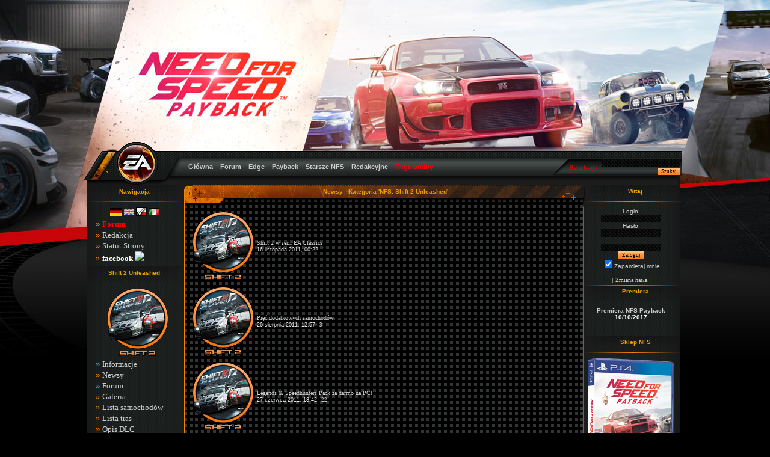

--- FILE ---
content_type: text/html; charset=utf-8
request_url: https://nfsplanet.pl/news.php?cat.31
body_size: 11695
content:
<!DOCTYPE html PUBLIC "-//W3C//DTD XHTML 1.1//EN" "http://www.w3.org/TR/xhtml11/DTD/xhtml11.dtd">
<html xmlns='http://www.w3.org/1999/xhtml' xml:lang="pl">
<head>
<meta http-equiv='content-type' content='text/html; charset=utf-8' />
<meta http-equiv='content-style-type' content='text/css' />
<meta http-equiv='content-language' content='pl' />
<title>NFSPlanet.PL / NFSPolska.EU - Polskie Centrum Serii Need For Speed: NFS: Shift 2 Unleashed</title>
<!-- *JS* -->
<script type='text/javascript' src='/pliki/e107.js'></script>
<script type='text/javascript' src='/themes/PhoenixRed_Payback/theme.js'></script>
<script type='text/javascript' src='/pliki/sleight_js.php'></script>
<!-- *CSS* -->
<!-- Theme css -->
<link rel='stylesheet' href='/themes/PhoenixRed_Payback/style.css' type='text/css' media='all' />
<link rel='stylesheet' href='/pliki/e107.css' type='text/css' />
<!-- *META* -->
<!-- addthis_menu meta -->
<!-- cl_widgets meta -->

                    <!-- CL Widgets - init shadowbox -->
                    <link rel="stylesheet" type="text/css" href="/planetarium/cl_widgets/widgets/shadowbox/css/shadowbox.css" />
                
        <!-- CL Widgets - Compressed Library -->
		<script src="/planetarium/cl_widgets/jslib/jslib.php?1385562728" type="text/javascript"></script>
	
                    <!-- CL Widgets - shadowbox -->
                    
			<script type='text/javascript'>
			/* <![CDATA[ */
			
			Shadowbox.path = '/planetarium/cl_widgets/widgets/shadowbox/jslib/';

			Shadowbox.init({
				adapter: 'prototype',
				skipSetup: true,
				animate: true,
				animateFade: true,
				animSequence: 'sync',
				autoplayMovies: true,
				autoDimensions: false,
				continuous: false,
				counterLimit: 10,
				counterType: 'default',
				displayCounter: true,
				displayNav: true,
				enableKeys: true,
				fadeDuration: 0.35,
				flashVersion: '9.0.0',
				handleOversize: 'resize',
				initialHeight: 160,
				initialWidth: 320,
				language: 'pl',
				modal: false,
				overlayColor: '#000',
				overlayOpacity: '0.8',
				players: ['img'],
				resizeDuration: 0.35,
				showOverlay: true,
				showMovieControls: true,
				slideshowDelay: 0,
				viewportPadding: 20,
				alertSelected: 'Text box not selected! Please select it and try again!'
			});
		
			
			if(typeof e107 !== 'undefined')
			{
				e107.runOnLoad( function(event) {
	       			var element = event.memo['element'] ? $(event.memo.element) : $$('body')[0];
	       			element.select('a[rel*=shadowbox]').each(function(target) {
	       			    target.writeAttribute('rel', target.readAttribute('rel').replace(/__/, '[').replace(/___/, ']').replace(/:::/g, ';').replace(/::/g, '=').replace(/:\-::/g, '{').replace(/::\-:/g, '}'));
				    	Shadowbox.setup(target);
				    });
				    
				}, document, true);
    		}
    		else 
    		{
    			document.observe('dom:loaded', function(){
	       			$$('a[rel*=shadowbox]').each(function(target) {
	       			    target.writeAttribute('rel', target.readAttribute('rel').replace(/__/, '[').replace(/___/, ']').replace(/:::/g, ';').replace(/::/g, '=').replace(/:\-::/g, '{').replace(/::\-:/g, '}'));
				    	Shadowbox.setup(target);
				    });
				     
				});
    		}
    		
    		var Shadowbox_BB = function()
    		{
                //quick CL Widgets 0.8 compat mod fix	
            	var tarea = typeof e107Helper === 'object' ? e107Helper.BB.__selectedInputArea :  e107_selectedInputArea || null,
    				scheck = false;
    				
				if(!tarea) {
					alert('Text box not selected! Please select it and try again!');
					return;
				}
    				
    			if(scheck)
    				Shadowbox.open( { content: '/planetarium/cl_widgets/widgets/shadowbox/ajax_bb.php?ajax_used=1', player: 'ajax', title: 'Shadowbox BBcode GUI - Simple User Interface' } );
    			else
    				addtext('[shadowbox=src_url|title::caption::parameters|group|float]thumb_path|text[/shadowbox] ');
    		}
			/* ]]> */
			</script>
    		
			
                <!-- content meta -->
<script type='text/javascript' src='pliki/popup.js'></script>
<!-- forumthanks meta -->
<!-- hidecontent meta -->
<link rel="stylesheet" type="text/css" href="planetarium/hidecontent/src/css/hidecontent.css">

<!-- info_menu meta -->
<script type='text/javascript' src='planetarium/info_menu/js/jquery.js'></script> 
<!-- log meta -->
<!-- passchecker meta -->
<!-- rss_menu meta -->
<link rel='alternate' type='application/rss+xml' title='NFSPlanet.PL / NFSPolska.EU - Polskie Centrum Serii Need For Speed Aktualności' href='http://nfsplanet.pl/planetarium/rss_menu/rss.php?news.2' />
<!-- spoiler meta -->
<link rel="stylesheet" type="text/css" href="planetarium/spoiler/src/css/spoiler.css">

<!-- status meta -->
<!-- symbol meta -->
<!-- webanalytics meta -->
<!-- ytm_gallery meta -->
<script type='text/javascript' src='planetarium/ytm_gallery/scripts/check.js'></script>
<script type='text/javascript' src='planetarium/ytm_gallery/scripts/behavior.js'></script>
<script type='text/javascript' src='planetarium/ytm_gallery/scripts/rating.js'></script>
<link rel='stylesheet' type='text/css' href='planetarium/ytm_gallery/css/rating.css' />
<!-- Core Meta Tags -->
<meta name="copyright" content="NFSPlanet.PL" />
<meta name="author" content="NFSPlanet Polska" />
<link rel='icon' href='http://nfsplanet.pl/favicon.ico' type='image/x-icon' />
<link rel='shortcut icon' href='http://nfsplanet.pl/favicon.ico' type='image/xicon' />

<!-- *THEME HEAD* -->
<link rel='stylesheet' href='/themes/PhoenixRed_Payback/nav_menu.css' type='text/css' />

<!-- *PRELOAD* -->
</head>
<body onload="externalLinks();">
<div style='text-align:center; valign:top;'><div style='text-align:center; text-valign:top; border-style:none; valign:top;' cellspacing='0' cellpadding='0' border='0' class='wrapptable'><table style='width:1000px; text-align:left;' cellspacing='0' cellpadding='0' border='0' valign='top' ><tr><td colspan='0'><div id='logo'></div></td></tr></table><table style='width:1000px; height:29px;' cellspacing='0' cellpadding='0' border='0' ><tr valign='middle' cellspacing='0' cellpadding='0' border='0' height='29' style='text-align:left;'><td valign='middle' class='ea_center' width='170' height='29' cellspacing='0' cellpadding='0' border='0'></td><td valign='middle' class='topmenu1' style='text-align:left; height:29px; width:610px' cellspacing='0' cellpadding='0' border='0'><script type='text/javascript' src='/pliki/nav_menu.js'></script><div class='menuBar' style='width:100%; white-space: nowrap'><a class='menuButton' href='/news.php' >Główna</a><a class='menuButton' href='/' onclick="return buttonClick(event, 'l_16');" onmouseover="buttonMouseover(event, 'l_16');">Forum</a><div id='l_16' class='menu' onmouseover="menuMouseover(event)"><a class='menuItem' href='/planetarium/forum/forum.php' ><span class='menuItemText'>Przeglądaj</span></a><a class='menuItem' href='/top.php?0.top.forum.10' ><span class='menuItemText'>Najbardziej aktywni</span></a><a class='menuItem' href='/top.php?0.active' ><span class='menuItemText'>Najczęściej czytane</span></a></div><a class='menuButton' href='/' onclick="return buttonClick(event, 'l_384');" onmouseover="buttonMouseover(event, 'l_384');">Edge</a><div id='l_384' class='menu' onmouseover="menuMouseover(event)"><a class='menuItem' href='http://nfsplanet.pl/page.php?101' ><span class='menuItemText'>Informacje</span></a><a class='menuItem' href='http://nfsplanet.pl/planetarium/forum/forum_viewforum.php?110' ><span class='menuItemText'>Forum</span></a><a class='menuItem' href='http://nfsplanet.pl/planetarium/forum/forum_viewtopic.php?74808.post' ><span class='menuItemText'>Nieoficjalna lista samochodów</span></a></div><a class='menuButton' href='/' onclick="return buttonClick(event, 'l_397');" onmouseover="buttonMouseover(event, 'l_397');">Payback</a><div id='l_397' class='menu' onmouseover="menuMouseover(event)"><a class='menuItem' href='http://nfsplanet.pl/page.php?103' ><span class='menuItemText'>Informacje</span></a><a class='menuItem' href='http://nfsplanet.pl/planetarium/content/content.php?content.235' ><span class='menuItemText'>Lista samochodów</span></a></div><a class='menuButton' href='/' onclick="return buttonClick(event, 'l_26');" onmouseover="buttonMouseover(event, 'l_26');">Starsze NFS</a><div id='l_26' class='menu' onmouseover="menuMouseover(event)"><a class='menuItem' href='/' onclick="return false;" onmouseover="menuItemMouseover(event, 'l_378');"><span class='menuItemText'>NFS 2015</span><span class="menuItemArrow">&#9654;</span></a><a class='menuItem' href='/' onclick="return false;" onmouseover="menuItemMouseover(event, 'l_358');"><span class='menuItemText'>Rivals</span><span class="menuItemArrow">&#9654;</span></a><a class='menuItem' href='/' onclick="return false;" onmouseover="menuItemMouseover(event, 'l_372');"><span class='menuItemText'>No Limits</span><span class="menuItemArrow">&#9654;</span></a><a class='menuItem' href='/' onclick="return false;" onmouseover="menuItemMouseover(event, 'l_308');"><span class='menuItemText'>Most Wanted 2012</span><span class="menuItemArrow">&#9654;</span></a><a class='menuItem' href='/' onclick="return false;" onmouseover="menuItemMouseover(event, 'l_248');"><span class='menuItemText'>The Run</span><span class="menuItemArrow">&#9654;</span></a><a class='menuItem' href='/' onclick="return false;" onmouseover="menuItemMouseover(event, 'l_74');"><span class='menuItemText'>Shift 2 Unleashed&nbsp;&nbsp;&nbsp;&nbsp;&nbsp;</span><span class="menuItemArrow">&#9654;</span></a><a class='menuItem' href='/' onclick="return false;" onmouseover="menuItemMouseover(event, 'l_73');"><span class='menuItemText'>Hot Pursuit 2010</span><span class="menuItemArrow">&#9654;</span></a><a class='menuItem' href='/' onclick="return false;" onmouseover="menuItemMouseover(event, 'l_72');"><span class='menuItemText'>World</span><span class="menuItemArrow">&#9654;</span></a><a class='menuItem' href='/' onclick="return false;" onmouseover="menuItemMouseover(event, 'l_71');"><span class='menuItemText'>Nitro</span><span class="menuItemArrow">&#9654;</span></a><a class='menuItem' href='/' onclick="return false;" onmouseover="menuItemMouseover(event, 'l_43');"><span class='menuItemText'>Shift</span><span class="menuItemArrow">&#9654;</span></a><a class='menuItem' href='/' onclick="return false;" onmouseover="menuItemMouseover(event, 'l_42');"><span class='menuItemText'>Undercover</span><span class="menuItemArrow">&#9654;</span></a><a class='menuItem' href='/' onclick="return false;" onmouseover="menuItemMouseover(event, 'l_41');"><span class='menuItemText'>Pro Street</span><span class="menuItemArrow">&#9654;</span></a><a class='menuItem' href='/' onclick="return false;" onmouseover="menuItemMouseover(event, 'l_40');"><span class='menuItemText'>Carbon</span><span class="menuItemArrow">&#9654;</span></a><a class='menuItem' href='/' onclick="return false;" onmouseover="menuItemMouseover(event, 'l_39');"><span class='menuItemText'>Most Wanted</span><span class="menuItemArrow">&#9654;</span></a><a class='menuItem' href='/' onclick="return false;" onmouseover="menuItemMouseover(event, 'l_38');"><span class='menuItemText'>Underground 2</span><span class="menuItemArrow">&#9654;</span></a><a class='menuItem' href='/' onclick="return false;" onmouseover="menuItemMouseover(event, 'l_37');"><span class='menuItemText'>Underground</span><span class="menuItemArrow">&#9654;</span></a><a class='menuItem' href='/' onclick="return false;" onmouseover="menuItemMouseover(event, 'l_36');"><span class='menuItemText'>Hot Pursuit 2</span><span class="menuItemArrow">&#9654;</span></a><a class='menuItem' href='/' onclick="return false;" onmouseover="menuItemMouseover(event, 'l_297');"><span class='menuItemText'>Motor City Online</span><span class="menuItemArrow">&#9654;</span></a><a class='menuItem' href='/' onclick="return false;" onmouseover="menuItemMouseover(event, 'l_35');"><span class='menuItemText'>Porsche 2000</span><span class="menuItemArrow">&#9654;</span></a><a class='menuItem' href='/' onclick="return false;" onmouseover="menuItemMouseover(event, 'l_34');"><span class='menuItemText'>Road Challenge</span><span class="menuItemArrow">&#9654;</span></a><a class='menuItem' href='/' onclick="return false;" onmouseover="menuItemMouseover(event, 'l_33');"><span class='menuItemText'>Hot Pursuit</span><span class="menuItemArrow">&#9654;</span></a><a class='menuItem' href='/' onclick="return false;" onmouseover="menuItemMouseover(event, 'l_32');"><span class='menuItemText'>NFS II &amp; SE</span><span class="menuItemArrow">&#9654;</span></a><a class='menuItem' href='/' onclick="return false;" onmouseover="menuItemMouseover(event, 'l_31');"><span class='menuItemText'>TNFS</span><span class="menuItemArrow">&#9654;</span></a></div><div id='l_378' class='menu' onmouseover="menuMouseover(event)"><a class='menuItem' href='http://nfsplanet.pl/page.php?97' ><span class='menuItemText'>Informacje</span></a><a class='menuItem' href='/planetarium/forum/forum_viewforum.php?107' ><span class='menuItemText'>Forum</span></a><a class='menuItem' href='/planetarium/content/content.php?content.219' ><span class='menuItemText'>Lista samochodów</span></a></div><div id='l_358' class='menu' onmouseover="menuMouseover(event)"><a class='menuItem' href='http://nfsplanet.pl/page.php?95' ><span class='menuItemText'>Informacje</span></a><a class='menuItem' href='http://nfsplanet.pl/planetarium/content/content.php?content.193' ><span class='menuItemText'>Spis samochodów</span></a><a class='menuItem' href='/planetarium/forum/forum_viewforum.php?103' ><span class='menuItemText'>Forum</span></a><a class='menuItem' href='/planetarium/content/content.php?content.191' ><span class='menuItemText'>Bronie</span></a><a class='menuItem' href='http://nfsplanet.pl/planetarium/content/content.php?content.192' ><span class='menuItemText'>Osiągnięcia</span></a><a class='menuItem' href='http://nfsplanet.pl/planetarium/content/content.php?content.194' ><span class='menuItemText'>Soundtrack</span></a><a class='menuItem' href='http://nfsplanet.pl/planetarium/content/content.php?content.195' ><span class='menuItemText'>Mapa Redview County</span></a><a class='menuItem' href='http://nfsplanet.pl/planetarium/content/content.php?content.200' ><span class='menuItemText'>Opis DLC</span></a><a class='menuItem' href='/planetarium/content/content.php?content.205' ><span class='menuItemText'>Poprawki dla wersji PC</span></a></div><div id='l_372' class='menu' onmouseover="menuMouseover(event)"><a class='menuItem' href='http://nfsplanet.pl/page.php?99' ><span class='menuItemText'>Informacje</span></a><a class='menuItem' href='http://nfsplanet.pl/planetarium/forum/forum_viewforum.php?108' ><span class='menuItemText'>Forum</span></a><a class='menuItem' href='http://nfsplanet.pl/planetarium/content/content.php?content.215' ><span class='menuItemText'>Lista samochodów</span></a><a class='menuItem' href='/planetarium/content/content.php?content.208' ><span class='menuItemText'>Soundtrack</span></a></div><div id='l_308' class='menu' onmouseover="menuMouseover(event)"><a class='menuItem' href='/page.php?28' ><span class='menuItemText'>Informacje</span></a><a class='menuItem' href='/news.php?cat.41' ><span class='menuItemText'>Newsy</span></a><a class='menuItem' href='/planetarium/forum/forum_viewforum.php?100' ><span class='menuItemText'>Forum</span></a><a class='menuItem' href='/planetarium/content/content.php?content.177' ><span class='menuItemText'>Spis samochodów</span></a><a class='menuItem' href='/planetarium/autogallery/autogallery.php?show=Pokazy%2FE3%202012' ><span class='menuItemText'>Galeria z pokazu gry na E3</span></a><a class='menuItem' href='/planetarium/forum/forum_viewtopic.php?67895' ><span class='menuItemText'>Filmy</span></a><a class='menuItem' href='/planetarium/content/content.php?content.175' ><span class='menuItemText'>Relacja z Warszawy</span></a><a class='menuItem' href='/planetarium/content/content.php?content.176' ><span class='menuItemText'>Osiągnięcia</span></a><a class='menuItem' href='/planetarium/content/content.php?content.161' ><span class='menuItemText'>Soundtrack</span></a><a class='menuItem' href='/planetarium/content/content.php?content.179' ><span class='menuItemText'>Mapy</span></a><a class='menuItem' href='http://url.nfsplanet.pl/mw2012-megarecenzja-dlc' ><span class='menuItemText'>Megarecenzja DLC</span></a><a class='menuItem' href='/planetarium/content/content.php?content.182' ><span class='menuItemText'>Opis DLC</span></a><a class='menuItem' href='/planetarium/content/content.php?content.189' ><span class='menuItemText'>Wersja mobilna</span></a></div><div id='l_248' class='menu' onmouseover="menuMouseover(event)"><a class='menuItem' href='http://nfsplanet.pl/nfs_glowna.php?18' ><span class='menuItemText'>Informacje</span></a><a class='menuItem' href='http://nfsplanet.pl/news.php?cat.39' ><span class='menuItemText'>Newsy</span></a><a class='menuItem' href='http://nfsplanet.pl/planetarium/forum/forum_viewforum.php?97' ><span class='menuItemText'>Forum</span></a><a class='menuItem' href='http://nfsplanet.pl/planetarium/autogallery/autogallery.php?show=News%2FThe%20Run' ><span class='menuItemText'>Galeria</span></a><a class='menuItem' href='http://nfsplanet.pl/planetarium/content/informacje.php?content.137' ><span class='menuItemText'>Pakiety dodatkowe</span></a><a class='menuItem' href='http://nfsplanet.pl/planetarium/content/recenzja.php?content.138' ><span class='menuItemText'>Rzut okiem</span></a><a class='menuItem' href='/planetarium/content/content.php?content.139' ><span class='menuItemText'>Lista samochodów</span></a><a class='menuItem' href='/planetarium/content/content.php?content.128' ><span class='menuItemText'>Osiągnięcia</span></a><a class='menuItem' href='/planetarium/content/content.php?content.149' ><span class='menuItemText'>Soundtrack</span></a><a class='menuItem' href='/planetarium/content/content.php?content.159' ><span class='menuItemText'>Opis DLC</span></a></div><div id='l_74' class='menu' onmouseover="menuMouseover(event)"><a class='menuItem' href='/nfs_glowna.php?17' ><span class='menuItemText'>Informacje</span></a><a class='menuItem' href='http://nfsplanet.pl/news.php?cat.31' ><span class='menuItemText'>Newsy</span></a><a class='menuItem' href='/planetarium/forum/forum_viewforum.php?93' ><span class='menuItemText'>Forum</span></a><a class='menuItem' href='/planetarium/autogallery/autogallery.php?show=Serie%2FNeed%20For%20Speed%20Shift%202%20Unleashed' ><span class='menuItemText'>Galeria</span></a><a class='menuItem' href='/planetarium/content/informacje.php?content.104' ><span class='menuItemText'>Lista samochodów</span></a><a class='menuItem' href='/planetarium/content/content.php?content.118' ><span class='menuItemText'>Lista torów</span></a><a class='menuItem' href='/planetarium/content/content.php?content.123' ><span class='menuItemText'>Opis DLC</span></a><a class='menuItem' href='/planetarium/content/content.php?content.150' ><span class='menuItemText'>Soundtrack</span></a></div><div id='l_73' class='menu' onmouseover="menuMouseover(event)"><a class='menuItem' href='/nfs_glowna.php?16' ><span class='menuItemText'>Informacje</span></a><a class='menuItem' href='/news.php?cat.29' ><span class='menuItemText'>Newsy</span></a><a class='menuItem' href='/planetarium/forum/forum_viewforum.php?92' ><span class='menuItemText'>Forum</span></a><a class='menuItem' href='/planetarium/autogallery/autogallery.php?show=Serie%2FNeed%20For%20Speed%20Hot%20Pursuit%202010' ><span class='menuItemText'>Galeria</span></a><a class='menuItem' href='/planetarium/content/content.php?content.117' ><span class='menuItemText'>Lista samochodów</span></a><a class='menuItem' href='/planetarium/content/content.php?content.122' ><span class='menuItemText'>Opis DLC</span></a><a class='menuItem' href='/planetarium/autogallery/autogallery.php?show=Serie%2F17.Need For Speed Hot Pursuit 2010%2FSeacrest_County.jpg' ><span class='menuItemText'>Mapa</span></a><a class='menuItem' href='/planetarium/content/content.php?content.127' ><span class='menuItemText'>Soundtrack</span></a><a class='menuItem' href='/planetarium/content/content.php?content.156' ><span class='menuItemText'>Opis broni</span></a><a class='menuItem' href='/planetarium/content/content.php?content.157' ><span class='menuItemText'>Rodzaje wyścigów</span></a><a class='menuItem' href='/planetarium/content/content.php?content.183' ><span class='menuItemText'>Wersja mobilna</span></a><a class='menuItem' href='http://nfsplanet.pl/planetarium/content/content.php?content.227' ><span class='menuItemText'>Ukryte samochody</span></a></div><div id='l_72' class='menu' onmouseover="menuMouseover(event)"><a class='menuItem' href='/nfs_glowna.php?15' ><span class='menuItemText'>Informacje</span></a><a class='menuItem' href='/news.php?cat.27' ><span class='menuItemText'>Newsy</span></a><a class='menuItem' href='/planetarium/forum/forum_viewforum.php?89' ><span class='menuItemText'>Forum</span></a><a class='menuItem' href='/planetarium/autogallery/autogallery.php?show=Serie%2F15.Need%20For%20Speed%20World' ><span class='menuItemText'>Galeria</span></a><a class='menuItem' href='/planetarium/forum/forum_viewforum.php?95' ><span class='menuItemText'>Galerie użytkowników</span></a><a class='menuItem' href='http://nfsplanet.pl/planetarium/content/informacje.php?content.121' ><span class='menuItemText'>Spis samochodów</span></a><a class='menuItem' href='/planetarium/autogallery/autogallery.php?show=Serie%2F15.Need%20For%20Speed%20World%2FMapa_NFS_World_z_dodatkowymi_dzielnicami.jpg' ><span class='menuItemText'>Mapa miasta</span></a><a class='menuItem' href='/planetarium/content/content.php?content.162' ><span class='menuItemText'>Opis Power Upów</span></a><a class='menuItem' href='/planetarium/content/content.php?content.187' ><span class='menuItemText'>Osiągnięcia</span></a><a class='menuItem' href='http://nfsplanet.pl/planetarium/content/content.php?content.214' ><span class='menuItemText'>Jak grać offline</span></a><a class='menuItem' href='http://nfsplanet.pl/planetarium/content/content.php?content.213' ><span class='menuItemText'>Zaawansowane opcje graficzne</span></a></div><div id='l_71' class='menu' onmouseover="menuMouseover(event)"><a class='menuItem' href='/nfs_glowna.php?14' ><span class='menuItemText'>Informacje</span></a><a class='menuItem' href='/planetarium/autogallery/autogallery.php?show=Serie%2F14.Need%20For%20Speed%20Nitro' ><span class='menuItemText'>Galeria</span></a><a class='menuItem' href='/planetarium/content/content.php?content.113' ><span class='menuItemText'>Lista samochodów</span></a><a class='menuItem' href='/planetarium/content/content.php?content.151' ><span class='menuItemText'>Soundtrack</span></a><a class='menuItem' href='http://nfsplanet.pl/planetarium/content/content.php?content.209' ><span class='menuItemText'>Tryby gry i rodzaje wyścigów</span></a></div><div id='l_43' class='menu' onmouseover="menuMouseover(event)"><a class='menuItem' href='/nfs_glowna.php?13' ><span class='menuItemText'>Informacje</span></a><a class='menuItem' href='/news.php?cat.28' ><span class='menuItemText'>Newsy</span></a><a class='menuItem' href='/planetarium/forum/forum_viewforum.php?88' ><span class='menuItemText'>Forum</span></a><a class='menuItem' href='/planetarium/autogallery/autogallery.php?show=Serie%2F13.Need%20For%20Speed%20Shift' ><span class='menuItemText'>Galeria</span></a><a class='menuItem' href='/planetarium/forum/forum_viewforum.php?90' ><span class='menuItemText'>Galerie użytkowników</span></a><a class='menuItem' href='/planetarium/content/informacje.php?content.111' ><span class='menuItemText'>Lista samochodów</span></a><a class='menuItem' href='/planetarium/content/informacje.php?content.112' ><span class='menuItemText'>Lista torów</span></a><a class='menuItem' href='/planetarium/content/pokaz.php?content.102' ><span class='menuItemText'>Pokaz w Londynie</span></a><a class='menuItem' href='/planetarium/content/informacje.php?content.124' ><span class='menuItemText'>Opis DLC</span></a><a class='menuItem' href='/planetarium/content/content.php?content.152' ><span class='menuItemText'>Soundtrack</span></a><a class='menuItem' href='/planetarium/content/content.php?content.188' ><span class='menuItemText'>Wersja mobilna</span></a></div><div id='l_42' class='menu' onmouseover="menuMouseover(event)"><a class='menuItem' href='/news.php?cat.26' ><span class='menuItemText'>Newsy</span></a><a class='menuItem' href='/nfs_glowna.php?12' ><span class='menuItemText'>Informacje</span></a><a class='menuItem' href='/planetarium/forum/forum_viewforum.php?80' ><span class='menuItemText'>Forum</span></a><a class='menuItem' href='/planetarium/content/informacje.php?content.114' ><span class='menuItemText'>Lista samochodów</span></a><a class='menuItem' href='/planetarium/autogallery/autogallery.php?show=Serie%2F12.Need For Speed UnderCover%2FTricity.jpg' ><span class='menuItemText'>Mapa</span></a><a class='menuItem' href='/planetarium/autogallery/autogallery.php?show=Serie%2F12.Need%20For%20Speed%20UnderCover' ><span class='menuItemText'>Galeria</span></a><a class='menuItem' href='/planetarium/content/pokaz.php?content.101' ><span class='menuItemText'>Pokaz w Warszawie</span></a><a class='menuItem' href='/planetarium/content/content.php?content.153' ><span class='menuItemText'>Soundtrack</span></a></div><div id='l_41' class='menu' onmouseover="menuMouseover(event)"><a class='menuItem' href='/nfs_glowna.php?11' ><span class='menuItemText'>Informacje</span></a><a class='menuItem' href='/news.php?cat.25' ><span class='menuItemText'>Newsy</span></a><a class='menuItem' href='/planetarium/forum/forum_viewforum.php?70' ><span class='menuItemText'>Forum</span></a><a class='menuItem' href='/' onclick="return false;" onmouseover="menuItemMouseover(event, 'l_138');"><span class='menuItemText'>MegaRecenzja</span><span class="menuItemArrow">&#9654;</span></a><a class='menuItem' href='/planetarium/autogallery/autogallery.php?show=Serie%2F11.Need%20For%20Speed%20ProStreet' ><span class='menuItemText'>Galeria</span></a><a class='menuItem' href='/planetarium/forum/forum_viewforum.php?71' ><span class='menuItemText'>Galerie użytkowników</span></a><a class='menuItem' href='/planetarium/content/pokaz.php?content.86' ><span class='menuItemText'>Pro Street Show Praga</span></a><a class='menuItem' href='/planetarium/content/tips&amp;tricks.php?content.87' ><span class='menuItemText'>Tips &amp; Tricks</span></a><a class='menuItem' href='http://nfsplanet.pl/planetarium/content/informacje.php?content.115' ><span class='menuItemText'>Lista tras</span></a><a class='menuItem' href='/planetarium/content/content.php?content.119' ><span class='menuItemText'>Lista samochodów</span></a><a class='menuItem' href='/planetarium/content/content.php?content.154' ><span class='menuItemText'>Soundtrack</span></a><a class='menuItem' href='http://nfsplanet.pl/planetarium/content/content.php?content.225' ><span class='menuItemText'>Ukryte samochody</span></a><a class='menuItem' href='http://nfsplanet.pl/planetarium/content/content.php?content.226' ><span class='menuItemText'>Problemy na nowych wersjach Windows</span></a></div><div id='l_138' class='menu' onmouseover="menuMouseover(event)"><a class='menuItem' href='/planetarium/content/recenzja.php?content.88' ><span class='menuItemText'>Tydzień PS - Dzień 1</span></a><a class='menuItem' href='/planetarium/content/recenzja.php?content.89' ><span class='menuItemText'>Tydzień PS - Dzień 2</span></a><a class='menuItem' href='/planetarium/content/recenzja.php?content.90' ><span class='menuItemText'>Tydzień PS - Dzień 3</span></a><a class='menuItem' href='/planetarium/content/recenzja.php?content.92' ><span class='menuItemText'>Tydzień PS - Dzień 4</span></a><a class='menuItem' href='/planetarium/content/recenzja.php?content.93' ><span class='menuItemText'>Podsumowanie</span></a></div><div id='l_40' class='menu' onmouseover="menuMouseover(event)"><a class='menuItem' href='/nfs_glowna.php?10' ><span class='menuItemText'>Informacje</span></a><a class='menuItem' href='/news.php?cat.15' ><span class='menuItemText'>Newsy</span></a><a class='menuItem' href='/planetarium/forum/forum_viewforum.php?31' ><span class='menuItemText'>Forum</span></a><a class='menuItem' href='/planetarium/content/informacje.php?content.75' ><span class='menuItemText'>Spis samochodów</span></a><a class='menuItem' href='/planetarium/autogallery/autogallery.php?show=Serie%2F10.Need%20For%20Speed%20Carbon' ><span class='menuItemText'>Galeria</span></a><a class='menuItem' href='/planetarium/forum/forum_viewforum.php?57' ><span class='menuItemText'>Galerie użytkowników</span></a><a class='menuItem' href='/planetarium/content/informacje.php?content.72' ><span class='menuItemText'>Za kierownicą</span></a><a class='menuItem' href='/planetarium/content/informacje.php?content.74' ><span class='menuItemText'>Soundtrack</span></a><a class='menuItem' href='/' onclick="return false;" onmouseover="menuItemMouseover(event, 'l_327');"><span class='menuItemText'>Publicystyka</span><span class="menuItemArrow">&#9654;</span></a><a class='menuItem' href='/planetarium/content/informacje.php?content.178' ><span class='menuItemText'>Tryby gry i rodzaje wyścigów</span></a><a class='menuItem' href='http://nfsplanet.pl/planetarium/content/content.php?content.228' ><span class='menuItemText'>Ukryte samochody</span></a><a class='menuItem' href='http://nfsplanet.pl/planetarium/content/content.php?content.233' ><span class='menuItemText'>Problemy na nowych wersjach Windows</span></a></div><div id='l_327' class='menu' onmouseover="menuMouseover(event)"><a class='menuItem' href='/planetarium/content/pokaz.php?content.68' ><span class='menuItemText'>Pokaz w M1 Zabrze</span></a><a class='menuItem' href='/planetarium/content/pokaz.php?content.69' ><span class='menuItemText'>Pokaz w Pradze</span></a><a class='menuItem' href='/planetarium/content/wywiad.php?content.70' ><span class='menuItemText'>Wywiad z LaPierre</span></a><a class='menuItem' href='/planetarium/content/informacje.php?content.71' ><span class='menuItemText'>Emmanuelle Vaugier</span></a><a class='menuItem' href='/planetarium/content/zapowiedz.php?content.98' ><span class='menuItemText'>Zapowiedź Pragi</span></a><a class='menuItem' href='/planetarium/content/wywiad.php?content.73' ><span class='menuItemText'>Wywiad z Mannem</span></a><a class='menuItem' href='/planetarium/content/zapowiedz.php?content.66' ><span class='menuItemText'>Zapowiedź</span></a><a class='menuItem' href='/planetarium/content/informacje.php?content.97' ><span class='menuItemText'>E. Vaugier - galeria</span></a></div><div id='l_39' class='menu' onmouseover="menuMouseover(event)"><a class='menuItem' href='http://nfsplanet.pl/nfs_glowna.php?9' ><span class='menuItemText'>Informacje</span></a><a class='menuItem' href='/news.php?cat.14' ><span class='menuItemText'>Newsy</span></a><a class='menuItem' href='/planetarium/forum/forum_viewforum.php?25' ><span class='menuItemText'>Forum</span></a><a class='menuItem' href='/planetarium/content/recenzja.php?content.58' ><span class='menuItemText'>Recenzja</span></a><a class='menuItem' href='/planetarium/autogallery/autogallery.php?show=Serie%2F9.Need%20For%20Speed%20Most%20Wanted' ><span class='menuItemText'>Galeria</span></a><a class='menuItem' href='/planetarium/forum/forum_viewforum.php?15' ><span class='menuItemText'>Galerie użytkowników</span></a><a class='menuItem' href='/planetarium/content/informacje.php?content.59' ><span class='menuItemText'>Soundtrack</span></a><a class='menuItem' href='/planetarium/content/tips&amp;tricks.php?content.60' ><span class='menuItemText'>Tips &amp; Tricks</span></a><a class='menuItem' href='/planetarium/content/informacje.php?content.61' ><span class='menuItemText'>Spis samochodów</span></a><a class='menuItem' href='/planetarium/content/content.php?content.145' ><span class='menuItemText'>MW i UG na jednym komputerze</span></a><a class='menuItem' href='/planetarium/autogallery/autogallery.php?show=Serie%2F9.Need%20For%20Speed%20Most%20Wanted%2FMapa_Rockport_-_Need_for_Speed_Most_Wanted.jpg' ><span class='menuItemText'>Mapa Rockport</span></a><a class='menuItem' href='/planetarium/content/content.php?content.166' ><span class='menuItemText'>Tryby gry i rodzaje wyścigów</span></a><a class='menuItem' href='/' onclick="return false;" onmouseover="menuItemMouseover(event, 'l_336');"><span class='menuItemText'>Publicystyka</span><span class="menuItemArrow">&#9654;</span></a><a class='menuItem' href='http://nfsplanet.pl/planetarium/content/content.php?content.222' ><span class='menuItemText'>Skrypty ASI, rozdzielczości panoramiczne</span></a></div><div id='l_336' class='menu' onmouseover="menuMouseover(event)"><a class='menuItem' href='/planetarium/content/wywiad.php?content.64' ><span class='menuItemText'>Wywiad z Dillon'em Williams'em</span></a><a class='menuItem' href='/planetarium/content/zapowiedz.php?content.62' ><span class='menuItemText'>Zapowiedź</span></a><a class='menuItem' href='/planetarium/content/turniej.php?content.78' ><span class='menuItemText'>Finały WCG</span></a><a class='menuItem' href='/planetarium/content/relacja.php?content.63' ><span class='menuItemText'>Relacja z Houston</span></a></div><div id='l_38' class='menu' onmouseover="menuMouseover(event)"><a class='menuItem' href='/nfs_glowna.php?8' ><span class='menuItemText'>Informacje</span></a><a class='menuItem' href='/news.php?cat.3' ><span class='menuItemText'>Newsy</span></a><a class='menuItem' href='/planetarium/forum/forum_viewforum.php?24' ><span class='menuItemText'>Forum</span></a><a class='menuItem' href='/planetarium/content/recenzja.php?content.48' ><span class='menuItemText'>Recenzja</span></a><a class='menuItem' href='/planetarium/autogallery/autogallery.php?show=Serie%2F8.Need%20For%20Speed%20Underground%202' ><span class='menuItemText'>Galeria</span></a><a class='menuItem' href='/planetarium/forum/forum_viewforum.php?14' ><span class='menuItemText'>Galerie użytkowników</span></a><a class='menuItem' href='/planetarium/content/tips&amp;tricks.php?content.50' ><span class='menuItemText'>Tips &amp; Tricks</span></a><a class='menuItem' href='/planetarium/content/content.php?content.165' ><span class='menuItemText'>Tryby gry i rodzaje wyścigów</span></a><a class='menuItem' href='/planetarium/autogallery/autogallery.php?show=Serie%2F8.Need%20For%20Speed%20Underground%202%2FBayview.jpg' ><span class='menuItemText'>Mapa</span></a><a class='menuItem' href='/planetarium/content/informacje.php?content.54' ><span class='menuItemText'>Soundtrack</span></a><a class='menuItem' href='/planetarium/content/poradnik.php?content.55' ><span class='menuItemText'>Magazyny</span></a><a class='menuItem' href='/planetarium/content/informacje.php?content.56' ><span class='menuItemText'>Spis samochodów</span></a><a class='menuItem' href='/planetarium/content/turniej.php?content.94' ><span class='menuItemText'>Turniej Hot Sprint</span></a><a class='menuItem' href='/planetarium/content/wywiad.php?content.53' ><span class='menuItemText'>Rozmowa z EA o U2</span></a><a class='menuItem' href='/planetarium/content/wywiad.php?content.51' ><span class='menuItemText'>Info producenckie</span></a><a class='menuItem' href='http://nfsplanet.pl/planetarium/content/content.php?content.201' ><span class='menuItemText'>Spis samochodów - Underground Rivals</span></a><a class='menuItem' href='http://nfsplanet.pl/planetarium/content/content.php?content.223' ><span class='menuItemText'>Skrypty ASI, rozdzielczości panoramiczne</span></a></div><div id='l_37' class='menu' onmouseover="menuMouseover(event)"><a class='menuItem' href='/nfs_glowna.php?7' ><span class='menuItemText'>Informacje</span></a><a class='menuItem' href='/news.php?cat.4' ><span class='menuItemText'>Newsy</span></a><a class='menuItem' href='/planetarium/forum/forum_viewforum.php?23' ><span class='menuItemText'>Forum</span></a><a class='menuItem' href='/planetarium/content/recenzja.php?content.43' ><span class='menuItemText'>Recenzja</span></a><a class='menuItem' href='/planetarium/autogallery/autogallery.php?show=Serie%2F7.Need%20For%20Speed%20Underground' ><span class='menuItemText'>Galeria</span></a><a class='menuItem' href='/planetarium/forum/forum_viewforum.php?13' ><span class='menuItemText'>Galerie użytkowników</span></a><a class='menuItem' href='/planetarium/content/faq.php?content.44' ><span class='menuItemText'>FAQ Gracza</span></a><a class='menuItem' href='/planetarium/content/tips&amp;tricks.php?content.45' ><span class='menuItemText'>Tips &amp; Tricks</span></a><a class='menuItem' href='/planetarium/content/informacje.php?content.46' ><span class='menuItemText'>Soundtrack</span></a><a class='menuItem' href='/planetarium/content/wywiad.php?content.96' ><span class='menuItemText'>Dziewczyny</span></a><a class='menuItem' href='/planetarium/content/informacje.php?content.116' ><span class='menuItemText'>Lista samochodów</span></a><a class='menuItem' href='/planetarium/content/content.php?content.145' ><span class='menuItemText'>Underground i Most Wanted na jednym komputerze</span></a><a class='menuItem' href='/planetarium/content/content.php?content.164' ><span class='menuItemText'>Tryby gry i rodzaje wyścigów</span></a></div><div id='l_36' class='menu' onmouseover="menuMouseover(event)"><a class='menuItem' href='/nfs_glowna.php?6' ><span class='menuItemText'>Informacje</span></a><a class='menuItem' href='/news.php?cat.5' ><span class='menuItemText'>Newsy</span></a><a class='menuItem' href='/planetarium/forum/forum_viewforum.php?22' ><span class='menuItemText'>Forum</span></a><a class='menuItem' href='/planetarium/content/recenzja.php?content.34' ><span class='menuItemText'>Recenzja</span></a><a class='menuItem' href='/planetarium/autogallery/autogallery.php?show=Serie%2F6.Need%20For%20Speed%20Hot%20Pursuit%202' ><span class='menuItemText'>Galeria</span></a><a class='menuItem' href='/planetarium/content/faq.php?content.35' ><span class='menuItemText'>FAQ Gracza</span></a><a class='menuItem' href='/planetarium/content/tips&amp;tricks.php?content.36' ><span class='menuItemText'>Tips &amp; Tricks</span></a><a class='menuItem' href='/planetarium/content/poradnik.php?content.38' ><span class='menuItemText'>Podkręcanie policji</span></a><a class='menuItem' href='/planetarium/content/informacje.php?content.40' ><span class='menuItemText'>Soundtrack</span></a><a class='menuItem' href='/planetarium/content/poradnik.php?content.41' ><span class='menuItemText'>Wybór przeciwników</span></a><a class='menuItem' href='/planetarium/content/content.php?content.120' ><span class='menuItemText'>Lista samochodów</span></a><a class='menuItem' href='/planetarium/content/content.php?content.142' ><span class='menuItemText'>Różnice między platformami</span></a><a class='menuItem' href='/planetarium/content/content.php?content.148' ><span class='menuItemText'>Opis tras (PC/Xbox/GC)</span></a><a class='menuItem' href='/planetarium/content/content.php?content.174' ><span class='menuItemText'>Opis tras (PS2)</span></a><a class='menuItem' href='http://nfsplanet.pl/planetarium/content/content.php?content.234' ><span class='menuItemText'>Rozdzielczości panoramiczne</span></a></div><div id='l_297' class='menu' onmouseover="menuMouseover(event)"><a class='menuItem' href='/planetarium/content/content.php?content.147' ><span class='menuItemText'>Lista samochodów</span></a><a class='menuItem' href='/planetarium/content/content.php?content.155' ><span class='menuItemText'>Soundtrack</span></a><a class='menuItem' href='/page.php?86' ><span class='menuItemText'>Informacje</span></a><a class='menuItem' href='/planetarium/content/content.php?content.158' ><span class='menuItemText'>Uruchamianie gry offline</span></a><a class='menuItem' href='/planetarium/content/content.php?content.163' ><span class='menuItemText'>Opis tras</span></a></div><div id='l_35' class='menu' onmouseover="menuMouseover(event)"><a class='menuItem' href='/nfs_glowna.php?5' ><span class='menuItemText'>Informacje</span></a><a class='menuItem' href='/news.php?cat.6' ><span class='menuItemText'>Newsy</span></a><a class='menuItem' href='/planetarium/forum/forum_viewforum.php?21' ><span class='menuItemText'>Forum</span></a><a class='menuItem' href='/planetarium/content/recenzja.php?content.27' ><span class='menuItemText'>Recenzja</span></a><a class='menuItem' href='/planetarium/autogallery/autogallery.php?show=Serie%2F5.Need%20For%20Speed%20Porsche%202000' ><span class='menuItemText'>Galeria</span></a><a class='menuItem' href='/planetarium/content/tips&amp;tricks.php?content.29' ><span class='menuItemText'>Tips &amp; Tricks</span></a><a class='menuItem' href='/planetarium/content/poradnik.php?content.30' ><span class='menuItemText'>NFS pod XP i wyżej</span></a><a class='menuItem' href='/planetarium/content/artykul.php?content.31' ><span class='menuItemText'>Opis Tras</span></a><a class='menuItem' href='/planetarium/content/informacje.php?content.32' ><span class='menuItemText'>Spis samochodów</span></a><a class='menuItem' href='/planetarium/content/poradnik.php?content.100' ><span class='menuItemText'>Tuning aut</span></a><a class='menuItem' href='/planetarium/content/content.php?content.172' ><span class='menuItemText'>Soundtrack</span></a><a class='menuItem' href='/planetarium/content/content.php?content.180' ><span class='menuItemText'>Tryby gry</span></a></div><div id='l_34' class='menu' onmouseover="menuMouseover(event)"><a class='menuItem' href='/nfs_glowna.php?4' ><span class='menuItemText'>Informacje</span></a><a class='menuItem' href='/news.php?cat.7' ><span class='menuItemText'>Newsy</span></a><a class='menuItem' href='/planetarium/forum/forum_viewforum.php?20' ><span class='menuItemText'>Forum</span></a><a class='menuItem' href='/planetarium/content/recenzja.php?content.22' ><span class='menuItemText'>Recenzja</span></a><a class='menuItem' href='/planetarium/autogallery/autogallery.php?show=Serie%2F4.Need%20For%20Speed%20Road%20Challenge' ><span class='menuItemText'>Galeria</span></a><a class='menuItem' href='/planetarium/content/faq.php?content.23' ><span class='menuItemText'>FAQ Gracza</span></a><a class='menuItem' href='/planetarium/content/tips&amp;tricks.php?content.24' ><span class='menuItemText'>Tips &amp; Tricks</span></a><a class='menuItem' href='/planetarium/content/poradnik.php?content.25' ><span class='menuItemText'>NFS pod XP i wyżej</span></a><a class='menuItem' href='/planetarium/content/informacje.php?content.110' ><span class='menuItemText'>Spis samochodów</span></a><a class='menuItem' href='/planetarium/content/content.php?content.141' ><span class='menuItemText'>Tryby gry</span></a><a class='menuItem' href='/planetarium/content/content.php?content.140' ><span class='menuItemText'>Opis tras (PC/PSX)</span></a><a class='menuItem' href='/planetarium/content/content.php?content.211' ><span class='menuItemText'>Ferrari, Mercedes w trybie Hot Pursuit</span></a><a class='menuItem' href='/planetarium/content/content.php?content.171' ><span class='menuItemText'>Soundtrack</span></a></div><div id='l_33' class='menu' onmouseover="menuMouseover(event)"><a class='menuItem' href='/nfs_glowna.php?3' ><span class='menuItemText'>Informacje</span></a><a class='menuItem' href='/news.php?cat.8' ><span class='menuItemText'>Newsy</span></a><a class='menuItem' href='/planetarium/forum/forum_viewforum.php?19' ><span class='menuItemText'>Forum</span></a><a class='menuItem' href='/planetarium/content/recenzja.php?content.16' ><span class='menuItemText'>Recenzja</span></a><a class='menuItem' href='/planetarium/autogallery/autogallery.php?show=Serie%2F3.Need%20For%20Speed%20Hot%20Pursuit' ><span class='menuItemText'>Galeria</span></a><a class='menuItem' href='/planetarium/content/faq.php?content.17' ><span class='menuItemText'>FAQ Gracza</span></a><a class='menuItem' href='/planetarium/content/tips&amp;tricks.php?content.18' ><span class='menuItemText'>Tips &amp; Tricks</span></a><a class='menuItem' href='/planetarium/content/informacje.php?content.106' ><span class='menuItemText'>Spis samochodów</span></a><a class='menuItem' href='/planetarium/content/content.php?content.136' ><span class='menuItemText'>Tryby gry</span></a><a class='menuItem' href='/planetarium/content/content.php?content.135' ><span class='menuItemText'>Opis tras</span></a><a class='menuItem' href='/planetarium/content/content.php?content.144' ><span class='menuItemText'>NFS pod XP i wyżej / rozdzielczości panoramiczne</span></a><a class='menuItem' href='/planetarium/content/content.php?content.143' ><span class='menuItemText'>Ferrari, Mercedes w trybie Hot Pursuit</span></a><a class='menuItem' href='/planetarium/content/content.php?content.170' ><span class='menuItemText'>Soundtrack</span></a></div><div id='l_32' class='menu' onmouseover="menuMouseover(event)"><a class='menuItem' href='/nfs_glowna.php?2' ><span class='menuItemText'>Informacje</span></a><a class='menuItem' href='/news.php?cat.9' ><span class='menuItemText'>Newsy</span></a><a class='menuItem' href='/planetarium/forum/forum_viewforum.php?18' ><span class='menuItemText'>Forum</span></a><a class='menuItem' href='/planetarium/content/recenzja.php?content.13' ><span class='menuItemText'>Recenzja</span></a><a class='menuItem' href='/planetarium/autogallery/autogallery.php?show=Serie%2F2.Need%20For%20Speed%20II%20%26%20SE' ><span class='menuItemText'>Galeria</span></a><a class='menuItem' href='/planetarium/content/tips&amp;tricks.php?content.14' ><span class='menuItemText'>Tips &amp; Tricks</span></a><a class='menuItem' href='/planetarium/content/informacje.php?content.105' ><span class='menuItemText'>Lista samochodów</span></a><a class='menuItem' href='/planetarium/content/content.php?content.232' ><span class='menuItemText'>NFS pod XP i wyżej</span></a><a class='menuItem' href='/planetarium/content/content.php?content.133' ><span class='menuItemText'>Tryby gry</span></a><a class='menuItem' href='/planetarium/content/content.php?content.134' ><span class='menuItemText'>Opis tras</span></a><a class='menuItem' href='/planetarium/content/content.php?content.169' ><span class='menuItemText'>Soundtrack</span></a></div><div id='l_31' class='menu' onmouseover="menuMouseover(event)"><a class='menuItem' href='/nfs_glowna.php?1' ><span class='menuItemText'>Informacje</span></a><a class='menuItem' href='/news.php?cat.10' ><span class='menuItemText'>Newsy</span></a><a class='menuItem' href='/planetarium/forum/forum_viewforum.php?17' ><span class='menuItemText'>Forum</span></a><a class='menuItem' href='/planetarium/content/recenzja.php?content.6' ><span class='menuItemText'>Recenzja</span></a><a class='menuItem' href='/planetarium/autogallery/autogallery.php?show=Serie%2F1.The%20Need%20For%20Speed%20%26%20SE' ><span class='menuItemText'>Galeria</span></a><a class='menuItem' href='/planetarium/content/tips&amp;tricks.php?content.9' ><span class='menuItemText'>Tips &amp; Tricks</span></a><a class='menuItem' href='/planetarium/content/poradnik.php?content.10' ><span class='menuItemText'>NFS pod XP i wyżej</span></a><a class='menuItem' href='/planetarium/content/informacje.php?content.129' ><span class='menuItemText'>Lista samochodów</span></a><a class='menuItem' href='/planetarium/content/content.php?content.167' ><span class='menuItemText'>Lista samochodów - Skyline Memorial</span></a><a class='menuItem' href='/planetarium/content/content.php?content.204' ><span class='menuItemText'>Lista samochodów - Nissan Presents Over Drivin' GT-R</span></a><a class='menuItem' href='/planetarium/content/informacje.php?content.130' ><span class='menuItemText'>Lista tras</span></a><a class='menuItem' href='/planetarium/content/informacje.php?content.131' ><span class='menuItemText'>Tryby gry</span></a><a class='menuItem' href='/planetarium/content/content.php?content.168' ><span class='menuItemText'>Soundtrack</span></a></div><a class='menuButton' href='/' onclick="return buttonClick(event, 'l_28');" onmouseover="buttonMouseover(event, 'l_28');">Redakcyjne</a><div id='l_28' class='menu' onmouseover="menuMouseover(event)"><a class='menuItem' href='/redakcyjne.php?1' ><span class='menuItemText'>Redakcja</span></a><a class='menuItem' href='/redakcyjne.php?2' ><span class='menuItemText'>Statut</span></a></div><a class='menuButton' href='/' onclick="return buttonClick(event, 'l_29');" onmouseover="buttonMouseover(event, 'l_29');"><span style="color:#ea0a0a;">Regulaminy</span></a><div id='l_29' class='menu' onmouseover="menuMouseover(event)"><a class='menuItem' href='/regulamin.php?1' ><span class='menuItemText'>Reg. strony</span></a><a class='menuItem' href='http://nfsplanet.pl/regulamin.php?5' ><span class='menuItemText'>Cookies</span></a></div></div></td><td  class='search_button' valign='middle' width='83' height='29' cellspacing='0' cellpadding='0' border='0'></td><td valign='middle' class='login1' height='29' width='135' cellspacing='0' cellpadding='0' border='0' style='text-align:right'><form method='get' action='/search.php'>
	<div>
	<input class='tbox search' type='text' name='q' size='20' value='' maxlength='50' />
	<input type='hidden' name='r' value='0' /><input class='button search' type='submit' name='s' value='Szukaj' />
	</div>
	</form></td><td class='search_last_menu' style='height:27px width:9px' valign='middle' cellspacing='0' cellpadding='0' border='0'> </td></tr></table><table style='text-align:left; text-valign:top; border-style:none; width:1000px; height:15px; ' cellspacing='0' cellpadding='0' border='0' valign='top' ><tr cellspacing='0' cellpadding='0' border='0' valign='top'><td class='topmenu' cellspacing='0' cellpadding='0' border='0' style='width:1000px; height:15px' style='text-align: left' valign='top' ></td> </tr></table><table style='width:1000px; text-align:left;' cellspacing='0' cellpadding='0' border='0' valign='top' ><tr></td><td style='width:166px; vertical-align: top;' ><div style='width: 166px;'><div class='caption1'>Nawigacja</div><div class='menubody1'><div style='width: 150px;'><div style='text-align:center;padding-bottom:5px;'><a href="http://www.nfsplanet.com/main.php" rel="external"><img src='http://nfsplanet.pl/images/flags/de.gif' alt='' style='vertical-align:middle; border:0' /></a>  <a href="http://www.nfsplanet.com/main.php?lang=eng" rel="external"><img src='http://nfsplanet.pl/images/flags/uk.gif' alt='' style='vertical-align:middle; border:0' /></a>  <a href="http://www.nfsplanet.pl" rel="external"><img src='http://nfsplanet.pl/images/flags/pla.gif' alt='' style='vertical-align:middle; border:0' /></a>  <a href="http://www.nfsplanet.it/" rel="external"><img src='http://www.nfsplanet.com/images/flags/it.gif' alt='' style='vertical-align:middle; border:0' /></a>  </div><div style="padding-left:10px;line-height:18px; font-size:13px;font-family:Verdana,sans-serif;"> <span style="color:#f78007;">»</span> <a href="http://forum.nfsplanet.pl"><b><span style='color:red'>Forum</span></b></a><br><span style="color:#f78007;">»</span> <a href="http://nfsplanet.pl/redakcyjne.php?1">Redakcja</a><br><span style="color:#f78007;">»</span> <a href="http://nfsplanet.pl/redakcyjne.php?2">Statut Strony</a><br><span style="color:#f78007;">»</span> <a href="http://www.facebook.com/pages/NFSPlanet-Polska-NFSPlanetPL/242585989198"><span style='color:white'><b>facebook</b>  <img src="http://facebook.pl/favicon.ico" border="0" margin="0" padding="0" /> </span></a><br></div></div></div></div><div style='width: 166px;'><div class='caption1'>Shift 2 Unleashed</div><div class='menubody1'><div style='width: 150px;'><div style="padding-left:10px;line-height:18px; font-size:13px;font-family:Verdana,sans-serif;"><center><img src="http://nfsplanet.pl/images/icons/nfs_s2u.gif" /></center><span style="color:#f78007;">»</span> <a href="http://nfsplanet.pl/nfs_glowna.php?17" target="_top">Informacje</a><br><span style="color:#f78007;">»</span> <a href="http://nfsplanet.pl/news.php?cat.31">Newsy</a> <br><span style="color:#f78007;">»</span> <a href="http://nfsplanet.pl/planetarium/forum/forum_viewforum.php?93">Forum</a> <br><span style="color:#f78007;">»</span> <a href="http://nfsplanet.pl/planetarium/autogallery/autogallery.php?show=Serie%2FNeed%20For%20Speed%20Shift%202%20Unleashed">Galeria</a> <br><span style="color:#f78007;">»</span> <a href="http://nfsplanet.pl/planetarium/content/informacje.php?content.104">Lista samochodów</a><br><span style="color:#f78007;">»</span> <a href="http://nfsplanet.pl/planetarium/content/content.php?content.118" target="_top">Lista tras</a><br><span style="color:#f78007;">»</span> <a href="http://nfsplanet.pl/planetarium/content/content.php?content.123" target="_top">Opis DLC</a><br><span style="color:#f78007;">»</span> <a href="http://nfsplanet.pl/planetarium/content/content.php?content.150" target="_top">Soundtrack</a><br></div></div></div></div><div style='width: 166px;'><div class='caption1'>Seria NFS</div><div class='menubody1'><div style='width: 150px;'><div style="padding-left:10px;line-height:18px; font-size:13px;font-family:Verdana,sans-serif;"><span style="color:#f78007;">»</span> <a href="http://nfsplanet.pl/page.php?103" alt="Wszystko o NFS Payback" style="color:#fff;"><b>Payback</b></a><br><span style="color:#f78007;">»</span> <a href="http://nfsplanet.pl/page.php?101" alt="Wszystko o NFS Edge" style="color:#ED9F01;"><b>Edge</b></a><br><span style="color:#f78007;">»</span> <a href="http://nfsplanet.pl/page.php?97" alt="Wszystko o NFS 2015">Need for Speed <span style="color:#888888; font-size:10px;">[2015]</span></a><br><span style="color:#f78007;">»</span> <a href="http://nfsplanet.pl/page.php?99" alt="Wszystko o NFS No Limits">No Limits</a><br><span style="color:#f78007;">»</span> <a href="http://nfsplanet.pl/page.php?95" alt="Wszystko o NFS Rivals">Rivals</a><br><span style="color:#f78007;">»</span> <a href="http://nfsplanet.pl/page.php?28" alt="Wszystko o NFS Most Wanted 2012">Most Wanted <span style="color:#888888; font-size:10px;">[2012]</span></a><br><span style="color:#f78007;">»</span> <a href="http://nfsplanet.pl/nfs_glowna.php?18" alt="Wszystko o NFS The Run">The Run</a><br><span style="color:#f78007;">»</span> <a href="http://nfsplanet.pl/nfs_glowna.php?17" alt="Wszystko o Shift 2 Unleashed">Shift 2 Unleashed</a><br><span style="color:#f78007;">»</span> <a href="http://nfsplanet.pl/nfs_glowna.php?16" alt="Wszystko o NFS Hot Pursuit 2010">Hot Pursuit <span style="color:#888888;font-size:10px;">[2010]</span></a><br><span style="color:#f78007;">»</span> <a href="http://nfsplanet.pl/nfs_glowna.php?15" alt="Wszystko o NFS World">World</a><br><span style="color:#f78007;">»</span> <a href="http://nfsplanet.pl/nfs_glowna.php?14" alt="Wszystko o NFS Nitro">Nitro </a><br><span style="color:#f78007;">»</span> <a href="http://nfsplanet.pl/nfs_glowna.php?13" alt="Wszystko o NFS Shift">Shift </a><br><span style="color:#f78007;">»</span> <a href="http://nfsplanet.pl/nfs_glowna.php?12" alt="Wszystko o NFS Undercover">Undercover </a><br><span style="color:#f78007;">»</span> <a href="http://nfsplanet.pl/nfs_glowna.php?11" alt="Wszystko o NFS Pro Street">Pro Street </a><br><span style="color:#f78007;">»</span> <a href="http://nfsplanet.pl/nfs_glowna.php?10" alt="Wszystko o NFS Carbon">Carbon </a><br><span style="color:#f78007;">»</span> <a href="http://nfsplanet.pl/nfs_glowna.php?9" alt="Wszystko o NFS Most Wanted">Most Wanted <span style="color:#888888;font-size:10px;">[2005]</span></a><br><span style="color:#f78007;">»</span> <a href="http://nfsplanet.pl/nfs_glowna.php?8" alt="Wszystko o NFS Underground 2">Underground 2</a><br><span style="color:#f78007;">»</span> <a href="http://nfsplanet.pl/page.php?94" alt="Wszystko o NFS Underground">Underground </a><br><span style="color:#f78007;">»</span> <a href="http://nfsplanet.pl/nfs_glowna.php?6" alt="Wszystko o NFS Hot Pursuit 2">Hot Pursuit 2 </a><br><span style="color:#f78007;">»</span> <a href="http://nfsplanet.pl/page.php?86" alt="Wszystko o Motor City Online ">Motor City Online </a><br><span style="color:#f78007;">»</span> <a href="http://nfsplanet.pl/nfs_glowna.php?5" alt="Wszystko o NFS Porsche 2000">Porsche 2000 </a><br><span style="color:#f78007;">»</span> <a href="http://nfsplanet.pl/nfs_glowna.php?4" alt="Wszystko o NFS Road Challenge">Road Challenge </a><br><span style="color:#f78007;">»</span> <a href="http://nfsplanet.pl/nfs_glowna.php?3" alt="Wszystko o NFS Hot Pursuit">Hot Pursuit <span style="color:#888888;font-size:10px;">[1998]</span></a><br><span style="color:#f78007;">»</span> <a href="http://nfsplanet.pl/nfs_glowna.php?2" alt="Wszystko o NFS II">NFS II &amp; SE </a> <br><span style="color:#f78007;">»</span> <a href="http://nfsplanet.pl/nfs_glowna.php?1" alt="Wszystko o TNFS" target="_top">TNFS &amp; SE</a><br></div></div></div></div><div style='width: 166px;'><div class='caption1'>Filtr newsów</div><div class='menubody1'><div style='width: 150px;'><div style="padding-left:10px;line-height:18px; font-size:13px;font-family:Verdana,sans-serif;"><span style="color:#f78007;">»</span> <a href="http://www.nfsplanet.pl/news.php?cat.2">O Stronie</a><br><span style="color:#f78007;">»</span> <a href="http://nfsplanet.pl/news.php?cat.13">Informacje</a><br><span style="color:#f78007;">»</span> <a href="http://nfsplanet.pl/news.php?cat.21">Konsole</a><br><span style="color:#f78007;">»</span> <a href="http://nfsplanet.pl/news.php?cat.20">Nie tylko gramy</a><br><span style="color:#f78007;">»</span> <a href="http://nfsplanet.pl/news.php?cat.19">Partnerzy</a><br><span style="color:#f78007;">»</span> <a href="http://nfsplanet.pl/news.php?cat.17">WCG Polska</a><br><span style="color:#f78007;">»</span> <a href="http://nfsplanet.pl/news.php?cat.16">ESL Polska</a><br><span style="color:#f78007;">»</span> <a href="http://nfsplanet.pl/news.php?cat.18">Scena NFS</a></div></div></div></div><div style='width: 166px;'><div class='caption1'>Informacja</div><div class='menubody1'><div style='width: 150px;'><span style="font-size: 9px;">Zgodnie z kodeksem karnym posiadanie jakichkolwiek programów (w tym gier) zdobytych sposobami nie zgodnymi z obowiązującym prawem<span style="color: red;"> jest karane grzywną lub nawet pozbawieniem wolności</span><br />Serwis NFS Polska popiera ustawę antypiracką i zastrzega sobie możliwość usunięcia konta użytkowników łamiących owo postanowienie. Szerzenie piractwa lub nawet zaczynanie tematów o nim na portalu jest zabronione. </span></div></div></div><img src='http://nfsplanet.pl/images/menu_left_end.png' width='166' height='25' style='text-align:right;' /></td><td style='width: 667px; vertical-align: top;' bgcolor='#1d1d1d'><div style='width: 667px;'><div class='caption3'>Newsy - Kategoria 'NFS: Shift 2 Unleashed'</div><div class='menubody3'><div style='width: 650px;'>		<div style='padding:3px;width:100%'>		<table style='border-bottom:1px solid black;width:100%' cellpadding='0' cellspacing='0'>		<tr>		<td style='vertical-align:top;padding:3px;width:20px'>		<a class='news_caticon' href='/news.php?cat.31'><img style='float: right; border:0' src='/images/icons/nfs_s2u.gif' alt='' /></a>		</td><td style='text-align:left;padding:3px'>		<a class='news_titlelink' style='' href='/news.php?extend.1206.31' title="Shift 2 w serii EA Classics" >Shift 2 w serii EA Classics</a>		<br />				<span class='smalltext'>		16 listopada 2011, 00:22		<img src='/themes/PhoenixRed_Payback/images/nonew_comments.png' alt=''  />  <a href='/comment.php?comment.news.1206'>1</a>		</span>		</td><td style='width:55px'>				</td></tr></table>		</div>		<div style='padding:3px;width:100%'>		<table style='border-bottom:1px solid black;width:100%' cellpadding='0' cellspacing='0'>		<tr>		<td style='vertical-align:top;padding:3px;width:20px'>		<a class='news_caticon' href='/news.php?cat.31'><img style='float: right; border:0' src='/images/icons/nfs_s2u.gif' alt='' /></a>		</td><td style='text-align:left;padding:3px'>		<a class='news_titlelink' style='' href='/news.php?extend.1129.31' title="Pięć dodatkowych samochodów" >Pięć dodatkowych samochodów</a>		<br />				<span class='smalltext'>		26 sierpnia 2011, 12:57		<img src='/themes/PhoenixRed_Payback/images/nonew_comments.png' alt=''  />  <a href='/comment.php?comment.news.1129'>3</a>		</span>		</td><td style='width:55px'>				</td></tr></table>		</div>		<div style='padding:3px;width:100%'>		<table style='border-bottom:1px solid black;width:100%' cellpadding='0' cellspacing='0'>		<tr>		<td style='vertical-align:top;padding:3px;width:20px'>		<a class='news_caticon' href='/news.php?cat.31'><img style='float: right; border:0' src='/images/icons/nfs_s2u.gif' alt='' /></a>		</td><td style='text-align:left;padding:3px'>		<a class='news_titlelink' style='' href='/news.php?extend.1103.31' title="Legends & Speedhunters Pack za darmo na PC!" >Legends & Speedhunters Pack za darmo na PC!</a>		<br />				<span class='smalltext'>		27 czerwca 2011, 18:42		<img src='/themes/PhoenixRed_Payback/images/nonew_comments.png' alt=''  />  <a href='/comment.php?comment.news.1103'>22</a>		</span>		</td><td style='width:55px'>				</td></tr></table>		</div>		<div style='padding:3px;width:100%'>		<table style='border-bottom:1px solid black;width:100%' cellpadding='0' cellspacing='0'>		<tr>		<td style='vertical-align:top;padding:3px;width:20px'>		<a class='news_caticon' href='/news.php?cat.31'><img style='float: right; border:0' src='/images/icons/nfs_s2u.gif' alt='' /></a>		</td><td style='text-align:left;padding:3px'>		<a class='news_titlelink' style='' href='/news.php?extend.1095.31' title="PlayStation Store powraca a wraz z nim DLC do Shifta 2" >PlayStation Store powraca a wraz z nim DLC do Shifta 2</a>		<br />				<span class='smalltext'>		02 czerwca 2011, 23:30		<img src='/themes/PhoenixRed_Payback/images/nonew_comments.png' alt=''  />  <a href='/comment.php?comment.news.1095'>6</a>		</span>		</td><td style='width:55px'>				</td></tr></table>		</div>		<div style='padding:3px;width:100%'>		<table style='border-bottom:1px solid black;width:100%' cellpadding='0' cellspacing='0'>		<tr>		<td style='vertical-align:top;padding:3px;width:20px'>		<a class='news_caticon' href='/news.php?cat.31'><img style='float: right; border:0' src='/images/icons/nfs_s2u.gif' alt='' /></a>		</td><td style='text-align:left;padding:3px'>		<a class='news_titlelink' style='' href='/news.php?extend.1093.31' title="DLC nadjeżdża na PC!" >DLC nadjeżdża na PC!</a>		<br />				<span class='smalltext'>		28 maja 2011, 12:17		<img src='/themes/PhoenixRed_Payback/images/nonew_comments.png' alt=''  />  <a href='/comment.php?comment.news.1093'>3</a>		</span>		</td><td style='width:55px'>				</td></tr></table>		</div>		<div style='padding:3px;width:100%'>		<table style='border-bottom:1px solid black;width:100%' cellpadding='0' cellspacing='0'>		<tr>		<td style='vertical-align:top;padding:3px;width:20px'>		<a class='news_caticon' href='/news.php?cat.31'><img style='float: right; border:0' src='/images/icons/nfs_s2u.gif' alt='' /></a>		</td><td style='text-align:left;padding:3px'>		<a class='news_titlelink' style='' href='/news.php?extend.1086.31' title="Nowe DLC dla Shift 2 Unleashed" >Nowe DLC dla Shift 2 Unleashed</a>		<br />				<span class='smalltext'>		12 maja 2011, 20:53		<img src='/themes/PhoenixRed_Payback/images/nonew_comments.png' alt=''  />  <a href='/comment.php?comment.news.1086'>6</a>		</span>		</td><td style='width:55px'>				</td></tr></table>		</div>		<div style='padding:3px;width:100%'>		<table style='border-bottom:1px solid black;width:100%' cellpadding='0' cellspacing='0'>		<tr>		<td style='vertical-align:top;padding:3px;width:20px'>		<a class='news_caticon' href='/news.php?cat.31'><img style='float: right; border:0' src='/images/icons/nfs_s2u.gif' alt='' /></a>		</td><td style='text-align:left;padding:3px'>		<a class='news_titlelink' style='' href='/news.php?extend.1082.31' title="Shift 2 Unleashed na wspomaganiu czyli &quot;mała&quot; pomoc" >Shift 2 Unleashed na wspomaganiu czyli &quot;mała&quot; pomoc</a>		<br />				<span class='smalltext'>		01 maja 2011, 21:30		<img src='/themes/PhoenixRed_Payback/images/nonew_comments.png' alt=''  />  <a href='/comment.php?comment.news.1082'>0</a>		</span>		</td><td style='width:55px'>				</td></tr></table>		</div>		<div style='padding:3px;width:100%'>		<table style='border-bottom:1px solid black;width:100%' cellpadding='0' cellspacing='0'>		<tr>		<td style='vertical-align:top;padding:3px;width:20px'>		<a class='news_caticon' href='/news.php?cat.31'><img style='float: right; border:0' src='/images/icons/nfs_s2u.gif' alt='' /></a>		</td><td style='text-align:left;padding:3px'>		<a class='news_titlelink' style='' href='/news.php?extend.1078.31' title="Pierwszy patch (PC) w drodze" >Pierwszy patch (PC) w drodze</a>		<br />				<span class='smalltext'>		23 kwietnia 2011, 14:24		<img src='/themes/PhoenixRed_Payback/images/nonew_comments.png' alt=''  />  <a href='/comment.php?comment.news.1078'>1</a>		</span>		</td><td style='width:55px'>				</td></tr></table>		</div>		<div style='padding:3px;width:100%'>		<table style='border-bottom:1px solid black;width:100%' cellpadding='0' cellspacing='0'>		<tr>		<td style='vertical-align:top;padding:3px;width:20px'>		<a class='news_caticon' href='/news.php?cat.31'><img style='float: right; border:0' src='/images/icons/nfs_s2u.gif' alt='' /></a>		</td><td style='text-align:left;padding:3px'>		<a class='news_titlelink' style='' href='/news.php?extend.1076.31' title="Shift 2 Unleashed: Legends Pack DLC oficjalnie" >Shift 2 Unleashed: Legends Pack DLC oficjalnie</a>		<br />				<span class='smalltext'>		21 kwietnia 2011, 11:17		<img src='/themes/PhoenixRed_Payback/images/nonew_comments.png' alt=''  />  <a href='/comment.php?comment.news.1076'>9</a>		</span>		</td><td style='width:55px'>				</td></tr></table>		</div>		<div style='padding:3px;width:100%'>		<table style='border-bottom:1px solid black;width:100%' cellpadding='0' cellspacing='0'>		<tr>		<td style='vertical-align:top;padding:3px;width:20px'>		<a class='news_caticon' href='/news.php?cat.31'><img style='float: right; border:0' src='/images/icons/nfs_s2u.gif' alt='' /></a>		</td><td style='text-align:left;padding:3px'>		<a class='news_titlelink' style='' href='/news.php?extend.1074.31' title="Nowy zwiastun SHIFT 2 Unleashed - wysokie oceny w mediach" >Nowy zwiastun SHIFT 2 Unleashed - wysokie oceny w mediach</a>		<br />				<span class='smalltext'>		13 kwietnia 2011, 12:54		<img src='/themes/PhoenixRed_Payback/images/nonew_comments.png' alt=''  />  <a href='/comment.php?comment.news.1074'>15</a>		</span>		</td><td style='width:55px'>				</td></tr></table>		</div><div class='nextprev'>Idź do strony&nbsp;

<!-- Start of Next/Prev -->

[<span class='nextprev_current' style='text-decoration:underline' >1</span>] 
<a class='nextprev_link' href='http://nfsplanet.pl/news.php?cat.31.10'>2</a> 
<a class='nextprev_link' href='http://nfsplanet.pl/news.php?cat.31.20'>3</a> 


<!-- End of Next/Prev -->

</div><div style='text-align:center;'><a href='http://nfsplanet.pl/news.php'>Powrót do listy nowości</a></div></div></div><div class='menu_footer3'></div></div><br><br><br><br><div style='text-align: center; vertical-align: bottom;'>Powered by NFSPlanet.PL/NFSPolska.EU @ 1999 - 2015<br>Zakaz kopiowania i rozpowszechniania treści zawartych na stronie bez zgody ich autora.<br>Wszelkie grafiki oraz oznaczenia są wyłącznie własnością NFS Planet Polska<br>Jeśli zdarzy się sytuacja plagiatu jesteśmy gotowi wysunąć wnioski prawne w kierunku plagiatora. <br>Strona jest dedykowanym przez EA oficjalnym centrum serii NFS.<br>Fueled by <a href='http://e107.org'>E107 0.7</a> Core + poprawki i skrypty autorskie<br> Programowanie: (TriPax) Grafika: Sobiech<br>A part of <a href="http://t-projects.net">T-Projects.NET</a> Group<br><br></div></td><td style='width:166px; vertical-align: top;'><div style='width: 166px;'><div class='caption2'>Witaj</div><div class='menubody2'><div style='width: 150px;'><form method="post" action="http://nfsplanet.pl/news.php?cat.31">	<div style='text-align: center'>Login: 	<br />	<input class='tbox login user' type='text' name='username' id='username' size='15' value='' maxlength='30' />
	<br />Hasło: 	<br />    <input class='tbox login pass' type='password' name='userpass' id='userpass' size='15' value='' maxlength='30' />
	<br />  <input type="hidden" name="rand_num" value="1769198037057804500" />
		<img src='handlers/secure_img_render.php?1769198037057804500' alt='' />
		<br /><input class="tbox login verify" type="text" name="code_verify" size="15" maxlength="20" /><br />	<input class='button' type='submit' name='userlogin' value='Zaloguj' />  <br /><input type='checkbox' name='autologin' value='1' checked='checked' />Zapamiętaj mnie	<br />		<br />[ <a class='login_menu_link fpw' href='fpw.php' title="Zmiana hasła">Zmiana hasła</a> ]		</div>	</form></div></div></div><div style='width: 166px;'><div class='caption2'>Premiera</div><div class='menubody2'><div style='width: 150px;'><div style='text-align:center'><strong class='bbcode bold'>Premiera NFS Payback<br /><span style='color:#ffffff'><strong class='bbcode bold'>10/10/2017</strong></span></strong></div><br /><br /></div></div></div><div style='width: 166px;'><div class='caption2'>Sklep NFS</div><div class='menubody2'><div style='width: 150px;'><div style='text-align:center'><a href="https://www.ea.com/pl-pl/games/need-for-speed/need-for-speed-payback/buy" target="_blank" border="0"><img src="http://nfsplanet.pl/planetarium/autogallery/Gallery/Cover_NFS_Payback.png" style='vertical-align:middle; border:0' /></a><br>Preordery ruszyły!</div></div></div></div><div style='width: 166px;'><div class='caption2'>Sponsorzy</div><div class='menubody2'><div style='width: 150px;'><div style='text-align:center'><a class='bbcode' href='http://t-projects.net' rel='external' ><img src='http://nfsplanet.pl/images/tpronew.png' class='bbcode' alt=''  /></a></div></div></div></div><script type="text/javascript">
<!--
function setcook(pollid){
	var name = "poll_"+pollid;
	var date = new Date();
	var value = pollid;
	date.setTime(date.getTime()+(365*24*60*60*1000));
	var expires = "; expires="+date.toGMTString();
	document.cookie = name+"="+value+expires+"; path=/";
}
//-->
</script>
<div style='width: 166px;'><div class='caption2'>Ankieta</div><div class='menubody2'><div style='width: 150px;'>
<div style='text-align:center'>
<br />
<b><i>Jak oceniasz NFS 2015?</i></b>
<hr />
</div>
<br />

<b>1 - Gorzej być nie mogło</b>
<br /><br />

<b>2</b>
<br /><br />

<b>3</b>
<br /><br />

<b>4</b>
<br /><br />

<b>5 - REWELACJA!</b>
<br /><br />

<div style='text-align:center' class='smalltext'>
Ta ankieta jest przeznaczona tylko dla zarejestrowanych uyżytkowników<br /><br />
Głosy: 24  <a href='comment.php?comment.poll.27'>Komentarze: 0</a>
<br />
<a href='/planetarium/poll/oldpolls.php'>Poprzednie ankiety</a>
</div>
</div></div></div><div style='width: 166px;'><div class='caption2'>Oferta</div><div class='menubody2'><div style='width: 150px;'><a href="https://www.kinguin.net/pl/category/37537/need-for-speed-payback-origin-cd-key/?r=18634" target="_blank" rel="nofollow">    <img src="http://nfsplanet.pl/planetarium/autogallery/Gallery/Inne/kg_nfsplanet_160x600_banner_171002.png" alt="Kinguin Need for Speed" title="Kinguin Need for Speed" width="160" height="600" /></a></div></div></div><img src='http://nfsplanet.pl/images/menu_right_end.png' width='166' height='25' /></td></tr><tr><td colspan='3' style='text-align: center;'></td></tr></table></div></div>
<div style='text-align:center' class='smalltext'>Czas generowania: 0.0544 sek., 0.0211 z tego dla zapytań. Zapytań do bazy danych: 42. Użycie pamięci: 1,180KB</div>

<!-- WebAnalytics:START -->
<script type="text/javascript">var gaJsHost = (("https:" == document.location.protocol) ? "https://ssl." : "http://www.");
document.write(unescape("%3Cscript src='" + gaJsHost + "google-analytics.com/ga.js' type='text/javascript'%3E%3C/script%3E"));
</script><script type="text/javascript">try{
var pageTracker = _gat._getTracker("UA-9163117-1");
pageTracker._trackPageview();
} catch(err) {}
</script><script src="http://www.google-analytics.com/ga.js" type="text/javascript"></script><script type="text/javascript">var pageTracker =_gat._getTracker("UA-9163117-1");
pageTracker._initData();
pageTracker._trackPageview();
</script><script type="text/javascript">  var _gaq = _gaq || [];
  _gaq.push(['_setAccount', 'UA-9163117-1']);
  _gaq.push(['_setDomainName', 'none']);
  _gaq.push(['_setAllowLinker', true]);
  _gaq.push(['_trackPageview']);

  (function() {
    var ga = document.createElement('script'); ga.type = 'text/javascript'; ga.async = true;
    ga.src = ('https:' == document.location.protocol ? 'https://ssl' : 'http://www') + '.google-analytics.com/ga.js';
    var s = document.getElementsByTagName('script')[0]; s.parentNode.insertBefore(ga, s);
  })();

</script><script type="text/javascript">var gaJsHost = (("https:" == document.location.protocol) ? "https://ssl." : "http://www.");
document.write(unescape("%3Cscript src='" + gaJsHost + "google-analytics.com/ga.js' type='text/javascript'%3E%3C/script%3E"));
</script><script type="text/javascript">try{
var pageTracker = _gat._getTracker("UA-3245481-2");
pageTracker._trackPageview();
} catch(err) {}
</script><script src="http://www.google-analytics.com/ga.js" type="text/javascript"></script><script type="text/javascript">var pageTracker =_gat._getTracker("UA-3245481-2");
pageTracker._initData();
pageTracker._trackPageview();
</script><script type="text/javascript">  var _gaq = _gaq || [];
  _gaq.push(['_setAccount', 'UA-3245481-2']);
  _gaq.push(['_setDomainName', 'none']);
  _gaq.push(['_setAllowLinker', true]);
  _gaq.push(['_trackPageview']);

  (function() {
    var ga = document.createElement('script'); ga.type = 'text/javascript'; ga.async = true;
    ga.src = ('https:' == document.location.protocol ? 'https://ssl' : 'http://www') + '.google-analytics.com/ga.js';
    var s = document.getElementsByTagName('script')[0]; s.parentNode.insertBefore(ga, s);
  })();

</script>
<!-- WebAnalytics:END -->
<script type='text/javascript'>
SyncWithServerTime('1769198037');
       </script>
</body></html>

--- FILE ---
content_type: text/css; charset=ISO-8859-2
request_url: https://nfsplanet.pl/themes/PhoenixRed_Payback/style.css
body_size: 2741
content:

body {
	margin: 0;
	padding: 0;
	font-family: Verdana, Geneva, Tahoma, Trebuchet MS, Arial, Sans-serif;
	font-size: 10px;
	color: #CCCCCC;
	background-color: #000000;
	background-image: url(main/tlo.jpg);
		background-repeat: no-repeat;
		background-position: top center;
	margin-top: 0; 
  scrollbar-face-color: #272727;  
  scrollbar-highlight-color: #272727;  
  scrollbar-shadow-color: #272727;  
  scrollbar-3dlight-color: #595959;  
  scrollbar-arrow-color:  #570300;  
  scrollbar-track-color: #595959;  
  scrollbar-darkshadow-color: #272727;
}

.uiLinkButton input{background:none;border:none;color:#cccccc;cursor:pointer;font-family:'Lucida Grande', Tahoma, Verdana, Arial, sans-serif;font-size:11px;margin:0;padding:0;vertical-align:top}

#wrapptable {
	border-right: #adc1ce 0px solid; border-top: #adc1ce 0px solid;  font: 12px verdana, arial, sans-serif; border-left: #adc1ce 0px solid; border-bottom: #adc1ce 0px solid; 	margin-top: 0; 
}

#logo {
	background-image: url(main/top.png);
	padding: 0px;
	margin: 0px;
	width: 1000px;
	height: 263px;
}


a:link, a:active, a:visited {

	color: #CCCCCC;
	text-decoration: none;
	
}


a:hover {

	color: #ff6600;


	text-decoration: none;

}



.ea_center {

	background-image: url(main/bar_ea.png);

	font-family: verdana;
	font-size: 9px;
	text-align: left;
	height: 29px;
    width: 170px;
	font-stretch:extra-condensed;
	color: #fff;
	background-repeat: no-repeat;
		background-align: left;
      background-valign: top;

}

.left_menu_end {

	background-image: url(menu/menu_left_end.png);
	background-color: #363636;
	font-family: verdana;
	font-size: 9px;
	text-align: left;
	height: 25px;
    width: 170px;
	font-stretch:extra-condensed;
	color: #fff;
	background-repeat: no-repeat;
		background-align: left;
      background-valign: top;

}

.topmenu {
	background-color: transparent;
	background-image: url(main/bar_down.png);
	background-position: top;
	background-align: left;
      background-valign: top;
      height: 15px;
      width: 1010px;
	font-family: verdana, tahoma, arial, helvetica, sans-serif;
	font-size: 6px;
	color: #fff;
	background-repeat: no-repeat;
      border-bottom: 0px;
	border-left: 0px;
	border-right: 0px;
	border-top: 0px;
	
}

.topmenu1 {
	background-color: transparent;
	background-image: url(main/bar_bg.png);
	background-position: top;
    height: 29px;
	color: orange;
	font-family: arial;
	font-size: 11px;
	background-repeat: repeat-x;
    border-bottom: 0px;
	border-left: 0px;
	border-right: 0px;
	border-top: 0px;
		background-align: left;
      background-valign: top;
}

.search_button {

	background-image: url(main/bar_search.png);
	background-color: #363636;
	font-family: verdana;
	font-size: 9px;
	text-align: center;
	height: 29px;
      width: 83px;
	font-stretch:extra-condensed;
	color: #fff;
	background-repeat: no-repeat;

}

.search_last_menu {

	background-image: url(main/bar_end.png);	font-family: verdana;
	font-size: 9px;
	text-align: right;
	height: 29px;
      width: 9px;
	font-stretch:extra-condensed;
	color: #fff;
	background-repeat: no-repeat;
		background-align: left;
      background-valign: top;

}

.login1 {
      height: 29px;
      background-repeat: repeat;
	background-image: url(main/bar_search_bg.png);
      background-position: top;
	font-family: arial;
	font-size: 11px;
	color: #FFFFFF;
	text-align: left;
	padding-left : 0px;
	padding-right : 0px;      
      border-bottom: 0px;
	border-left: 0px;
	border-right: 0px;
	border-top: 0px;
		background-align: left;
      background-valign: top;
}

.caption1 {
	background-image: url(menu/menu_left_header.png);
	width: 166px;
	height: 29px;
	padding-bottom: 0px;
	padding-left: 0px;
	padding-right: 0px;
	padding-top: 6px;
	font-family: arial;
	font-weight: bold;
	text-align: center;
    background-repeat: no-repeat;
	color: #ed9f01;
	border-bottom: #000000 0px solid;
	border-left: #000000 0px solid;
	border-right: #000000 0px solid;
	border-top: #000000 0px solid;
}

.menubody1 {
	background-image: url(menu/menu_left_bg.png);
	background-align: right;
    background-valign: top;
	width: 166px;
	background-repeat: repeat-y;
	border-bottom: #000000 0px solid;
	border-left: #000000 0px solid;
	border-right: #000000 0px solid;
	border-top: #000000 0px solid;
	padding-bottom: 3px;
	padding-left: 9px;
	padding-right: 5px;
	padding-top: 3px;

}



.caption2 {
	background-image: url(menu/menu_right_header.png);
	width: 166px;
	height: 29px;
	padding-bottom: 0px;
	padding-left: 0px;
	padding-right: 0px;
	padding-top: 5px;
	font-family: arial;
	font-weight: bold;
	text-align: center;
    background-repeat: no-repeat;
	color: #ed9f01;
}

.menubody2 {
	background-image: url(menu/menu_right_bg.png);
	width: 166px;
	background-repeat: repeat-y;
	border-bottom: #000000 0px solid;
	border-left: #000000 0px solid;
	border-right: #000000 0px solid;
	border-top: #000000 0px solid;
	padding-bottom: 3px;
	padding-left: 1px;
	padding-right: 0px;
	padding-top: 3px;
}


.caption3 {
	background-image: url(menu/menu_up2.png);
	width: 670px;
	height: 31px;
	padding-bottom: 0px;
	padding-left: 0px;
	padding-right: 0px;
	padding-top: 6px;
	font-family: arial;
	font-weight: bold;
	text-align: center;
    background-repeat: no-repeat;
	color: #ed9f01;
	border-bottom: #000000 0px solid;
	border-left: #000000 0px solid;
	border-right: #000000 0px solid;
	border-top: #000000 0px solid;
}

.menubody3 {
	background-image: url(menu/news_bg.png);
	background-align: right;
    background-valign: top;
	width: 667px;
	background-repeat: repeat-y;
	border-bottom: #000000 0px solid;
	border-left: #000000 0px solid;
	border-right: #000000 0px solid;
	border-top: #000000 0px solid;
	padding-bottom: 3px;
	padding-left: 9px;
	padding-right: 0px;
	padding-top: 3px;

}

.menu_footer3 {
	background-image: url(menu/menu_center_down.png);
	background-align: right;
    background-valign: top;
	width: 667px;
	height: 10px;
	background-repeat: no-repeat;
	border-bottom: #000000 0px solid;
	border-left: #000000 0px solid;
	border-right: #000000 0px solid;
	border-top: #000000 0px solid;
	padding-bottom: 3px;
	padding-left: 9px;
	padding-right: 0px;
	padding-top: 3px;

}

.newsfooter {

	padding-bottom : 0px;
	padding-left : 0px;
	padding-right : 0px;
	padding-top : 0px;
	border-left: 0px solid;
	border-right: 0px solid;
	border-top: 0px solid;
	border-bottom: 0px solid;
    background-image: url(menu/news_down.png);
	height: 24px;
	width: 667px;
	font-family: tahoma, verdana, sans-serif;
	font-size: 11px;
    background-repeat: no-repeat;
	

}

.newsupmenu {

	padding-bottom : 0px;
	padding-left : 0px;
	padding-right : 0px;
	padding-top : 0px;
	border-left: 0px solid;
	border-right: 0px solid;
	border-top: 0px solid;
	border-bottom: 0px solid;
    background-image: url(menu/menu_up_news.png);
	height: 49px;
	width: 667px;
	font-family: tahoma, verdana, sans-serif;
	font-size: 11px;
    background-repeat: no-repeat;
	

}

.newscomment {

      background-color: transparent;
	background-image: url(images/forum_header_3.gif);
      background-repeat: repeat;

      border-bottom: black 1px solid; 

	border-left: 1px solid black;

	border-right: 1px solid black;

	border-top: black 1px solid; 


	background-color: #434343;

	padding-bottom: 2px;

	padding-left: 4px;

	padding-right: 2px;

	padding-top: 1px;

	font-family: tahoma, verdana, arial, helvetica, sans-serif;

	font-size: 10px;

	color: #999999;

	text-align: left;

}

.bodytable {

	border-bottom: #000000 0px solid;
	border-left: #000000 0px solid;
	border-right: #000000 0px solid;
	border-top: #000000 0px solid;
	padding-bottom: 10px;
	padding-left: 11px;
	padding-right: 11px;
	padding-top: 0px;
	font-family: tahoma;
	font-size: 11px;
	font-style: normal;
    background-image: url(menu/news_bg.png);
	background-color: #222222;
    background-align: right;
    background-valign: top;
	background-repeat: repeat-y;
	color: #999999;
	text-align: left;

}





.captionleft_up{ 


padding-right: 0px; 
padding-bottom: 0px; 
font-size: 11px; 
color: orange; 
font-weight: bold; 
padding-top: 0px; 
padding-left: 0px; 
font-family: arial; 



}

.captionleft_down{ 


padding-right: 0px; 
font-size: 11px; 
color: orange; 
font-weight: bold; 
padding-top: 0px; 
padding-left: 0px; 
font-family: arial; 



}

.captionbar_up{ 


padding-right: 6px; 
font-size: 11px; 
color: white; 
font-weight: bold; 
padding-top: 3px; 
padding-left: 0px; 
font-family: arial; 


}

.captionbar_down{ 



padding-right: 0px; 
font-size: 11px; 
color: white; 
font-weight: bold; 
padding-top: 0px; 
padding-left: 0px; 
font-family: arial; 


}


.captionright_up{ 


padding-right: 0px; 
font-size: 11px; 
color: black; 
font-weight: bold; 
padding-top: 0px; 
padding-bottom: 0px; 
padding-left: 0px; 
font-family: arial; 


}

.captionright_down{ 


padding-right: 0px; 
font-size: 11px; 
color: black; 
font-weight: bold; 
padding-bottom: 0px; 
padding-top:-3px;
padding-left: 0px; 
font-family: arial; 


}

.forumheader {

	background-color: transparent;
	background-image: url(images/forum_header_3.gif);
    background-repeat: repeat;
    border-bottom: black 1px solid; 
	border-left: 1px solid black;
	border-right: 1px solid black;
	border-top: black 1px solid; 
	background-color: #560200;
	padding-bottom: 2px;
	padding-left: 4px;
	padding-right: 2px;
	padding-top: 4px;
	font-family: tahoma, verdana, arial, helvetica, sans-serif;
	font-size: 10px;
	font-weight: bold;
	color: #FFFFFF;
	text-align: left;

}

.forumheader2 {

      background-color: transparent;
	background-image: url(images/forum_header_3.gif);
      background-repeat: repeat;

      border-bottom: black 1px solid; 

	border-left: 1px solid black;

	border-right: 1px solid black;

	border-top: black 1px solid; 


	background-color: #434343;

	padding-bottom: 2px;

	padding-left: 4px;

	padding-right: 2px;

	padding-top: 4px;

	font-family: tahoma, verdana, arial, helvetica, sans-serif;

	font-size: 10px;

	color: #999999;

	text-align: left;

}

.forumheaderx {

      background-color: transparent;
	background-image: url(images/bg_topic.gif);
      background-repeat: repeat;

      height: 32px;

      border-bottom: 0px; 

	border-left: 0px;

	border-right: 0px;

	border-top: 0px; 


	background-color: #434343;

	padding-bottom: 0px;

	padding-left: 2px;

	padding-right: 2px;

	padding-top: 1px;

	font-family: tahoma, verdana, arial, helvetica, sans-serif;

	font-size: 10px;

	color: #999999;

	text-align: left;

}

.forumheadery {

      background-color: transparent;
	background-image: url(images/bg_forum.gif);
      background-repeat: repeat;

      height: 17px;

      border-bottom: 0px; 

	border-left: 0px;

	border-right: 0px;

	border-top: 0px; 


	background-color: #434343;

	padding-bottom: 0px;

	padding-left: 2px;

	padding-right: 2px;

	padding-top: 1px;

	font-family: tahoma, verdana, arial, helvetica, sans-serif;

	font-size: 10px;

	color: #999999;

	text-align: left;

}

.forumheader3 {

      background-color: transparent;
	background-image: url(images/forum_header_3.gif);
      background-repeat: repeat;

      border-bottom: black 1px solid; 

	border-left: 1px solid black;

	border-right: 1px solid black;

	border-top: black 1px solid; 

	background-color: black;

	padding-bottom: 2px;

	padding-left: 4px;

	padding-right: 2px;

	padding-top: 4px;

	font-family: tahoma, verdana, arial, helvetica, sans-serif;

	font-size: 10px;

	color: #999999;

	text-align: left;

}

.forumtable1{

	background-color: #6780B4;

	border-bottom: #000066 0px solid;

	border-left: #000066 0px solid;

	border-right: #000066 0px solid;

	border-top: #000066 0px solid;

	padding-bottom: 2px;

	padding-left: 4px;

	padding-right: 2px;

	padding-top: 4px;

	font-family: tahoma, verdana, arial, helvetica, sans-serif;

	font-size: 9px;

	background-image : none;

	color:#000;

	text-align: left;

}

.forumtable2 {

	border-top: #7a7a7a 1px solid; 

	background-color: #434343;

	border-bottom: #97AAD0 0px solid;

	border-left: #97AAD0 0px solid;

	border-right: #97AAD0 0px solid;

	font-family: tahoma, verdana, arial, helvetica, sans-serif;

	font-size: 11px;

	background-image : none;

	padding-bottom: 2px;

	padding-left: 4px;

	padding-right: 2px;

	padding-top: 4px;

	color:#FFFFFF;

	text-align: left;

}

.forumtable3 {

	background-color: #414141;

	border-bottom: #96A8D1 1px solid;

	border-left: #96A8D1 1px solid;

	border-right: #96A8D1 1px solid; /* #A4B5D7 */

	border-top: #96A8D1 1px solid;

	font-family: tahoma, verdana, arial, helvetica, sans-serif;

	font-size: 9px;

	background-image : none;

	padding-bottom: 2px;

	padding-left: 4px;

	padding-right: 2px;

	padding-top: 4px;

	color:#000;

	text-align: left;

}

td {
	font: 10px verdana, arial, sans-serif
}

a {

	color: #808080; 

	font-family: tahoma; 


	text-decoration: underline

}


.indent { padding-right: 3px; padding-left: 3px; padding-bottom: 3px; margin: 5px; color: #d6d8d8; padding-top: 3px; background-color: #323534; border: #ed9f01 1px dashed;
}

.smalltext {
    font-family: tahoma, verdana, arial, helvetica, sans-serif;
	font-size: 9px;
	font-style: normal;
	color: #e1e1e1;
}

.smallblacktext {
    background: none;
	font-family: tahoma, verdana, arial, helvetica, sans-serif;
	font-size: 9px;
	font-style: normal;
	color:#999999;
}

.defaulttext {
    background: none;
	font-family: tahoma, verdana, arial, helvetica, sans-serif;
	font-size: 12px;
	font-style: normal;
	color:#999999;
}

.mediumtext {
	font-family: verdana, tahoma, arial, helvetica, sans-serif;
	font-size: 10px;
	font-style: normal;
	color:#e1e1e1;
}
.captiontext {

      background-color: #ba0400; 

	border-bottom: #395788 0px solid; 

	border-left: #21213F 0px solid;

	border-right: #21213F 0px solid;

	border-top: #ba04008 1px solid;

	padding-bottom : 3px;

	padding-left : 3px;

	padding-right : 3px;

	padding-top : 3px;

	font-family: tahoma;

	font-size: 12px;

	color: #fff;

	text-align: left;

}

.tbox.chatbox {
	width: 80%;
	margin-left: auto;
	margin-right: auto;
}
.button{
    background-image: url(images/bar.gif);
	background-color: #E2E2E2;
	border: #970000 0px solid;
	color: black;
	font-family: tahoma;
	font-size: 9px;
	text-align:center;
	background-repeat: repeat;
}

.tbox{

	background-color: #222222;
	background-image: url(images/field.png);
	background-repeat: repeat;
	border: #FFFFFF 0px solid;
	color: orange;
	font-family: tahoma;
	font-size: 10px;
	text-align: left;

}


.nextprev {
	border-right: #77a 0px solid; padding-right: 1px; border-top: #77a 0px solid; padding-left: 1px; font-size: 9px;  padding-bottom: 1px; border-left: #77a 0px solid; color: #fff; padding-top: 1px; border-bottom: #77a 0px solid; background-color: #1d1d1d; text-align: center
}

.nextprev:hover {
	border-right: #77a 0px solid; padding-right: 1px; border-top: #77a 0px solid; padding-left: 1px; font-size: 9px; padding-bottom: 1px; border-left: #77a 0px solid; color: #fff; padding-top: 1px; border-bottom: #77a 0px solid; background-color: #1d1d1d; text-align: center
}

form {
	margin: 2px 0px 0px
}
.spacer{

	padding-bottom : 0px;

	padding-left : 0px;

	padding-right : 0px;

	padding-top : 0px;

}
}
hr {
	border-top: #006699 1px solid; vertical-align: bottom; width: 100%; border-bottom: #c6d6d6 1px solid; height: 2px; text-align: center
}
.border {
	border-right: #91a7d4 0px solid; border-top: #91a7d4 0px solid; border-left: #91a7d4 0px solid; border-bottom: #91a7d4 0px solid; background-color: transparent
}

.infobar {
  font-size: 10px; color: #000; background-color: #fbf5e8; text-align: center; border-top: #adc1ce 1px solid; padding-right: 4px; padding-left: 4px;	 padding-bottom: 4px;	padding-top: 2px;	
}

.infobar2 {
  font-size: 10px; background-image: url(images/menu.jpg); height: 30px; color: #FFF; background-color: #e2e2e2
}

p {
	margin-top: 0px
}
.fborder {
	padding-right: 0px; padding-left: 0px; padding-bottom: 0px; margin: 0px; padding-top: 0px
}
.fbdefault {
	border-right: #bbb 1px solid; border-top: #bbb 1px solid; margin: 0px; border-left: #bbb 1px solid; border-bottom: #bbb 1px solid; background-color: #fff; text-align: left
}

.f2default {
	border-right: #c3bdbd 1px solid; padding-right: 4px; border-top: #c3bdbd 1px solid; padding-left: 4px; font-size: 12px; padding-bottom: 4px; border-left: #c3bdbd 1px solid; color: #000; padding-top: 4px; border-bottom: #c3bdbd 1px solid; background-color: #efefef; text-align: left
}
.f3default {
	border-right: #c3bdbd 1px solid; padding-right: 4px; border-top: #c3bdbd 1px solid; padding-left: 4px; font-size: 11px; padding-bottom: 4px; border-left: #c3bdbd 1px solid; color: #000; padding-top: 4px; border-bottom: #c3bdbd 1px solid; background-color: #fafafa; text-align: left
}

.fcaption {

	padding-bottom: 2px;
	padding-left: 6px;
	padding-right: 6px;
	padding-top: 2px;
	color: #FFFFFF;
	font-family: tahoma;
	background-color: transparent;
	background-image: url(images/forum_header_3.gif);
    background-repeat: repeat;
    border-bottom: black 1px solid; 
	border-left: 1px solid black;
	border-right: 1px solid black;
	border-top: black 1px solid; 
	background-color: #E2E2E2;
	font-weight: bold;
	font-size: 10px;
	text-align: left;
}
.fcdefault {
	border-right: #557 1px solid; padding-right: 3px; border-top: #557 1px solid; padding-left: 3px; font-weight: bold; font-size: 11px; background-image: url(images/fcap.png); padding-bottom: 3px; border-left: #557 1px solid; color: #333; padding-top: 3px; border-bottom: #557 1px solid; background-color: #dfdfdf; text-align: left
}
.fcaption2 {
	border-right: #559 1px solid; padding-right: 0px; border-top: #559 1px solid; padding-left: 8px; font-weight: bold; background-image: url(images/fcap.png); padding-bottom: 2px; border-left: #559 1px solid; color: #559; padding-top: 2px; border-bottom: #559 1px solid; background-color: #e6e6e6
}
.fcdefault {
	background: #cccccc; color: #fff
}

.helpbox{

	background-color: #E2E2E2;
background-repeat: repeat;
	background-image: url(images/field.png);

	border: #909090 0px solid;

	color: orange;

	font-family: tahoma;

	font-size: 9px;

	text-align: left;
	
	padding-bottom: 3px;
	padding-left: 3px;
	padding-right: 3px;
	padding-top: 3px;

}

.borderx { 
  border-right: #1d1d1d 1px solid; border-top: #1d1d1d 1px solid; border-left: #1d1d1d 1px solid; border-bottom: #1d1d1d 1px solid; background: #1d1d1d;
}
.bordery {
	border-right: #ccc 1px solid; padding-right: 1px; border-top: #ccc 1px solid; padding-left: 1px; padding-bottom: 1px; border-left: #ccc 1px solid; padding-top: 1px; border-bottom: #ccc 1px solid
}
#line {
	background: url(images/line_bg.gif) repeat-x left top
}
.borderx#line {
	background: url(images/line_bg.gif) repeat-x left top
}
.line2 {
	border-right: #ccc 1px solid; padding-right: 3px; border-top: #ccc 1px solid; padding-left: 3px; font-weight: bolder; background: url(images/line_bg.gif) repeat-x; padding-bottom: 3px; border-left: #ccc 1px solid; color: #FFF; padding-top: 3px; border-bottom: #ccc 1px solid
}
.incontent {
	padding-right: 1em; padding-left: 1em; padding-bottom: 0.5em; padding-top: 0.5em; background: #1d1d1d;
}

.fl_left {
	float: left; margin: 2em 0.3em 0.3em; width: 285px
}
h6 {
	border-right: #999999 3px double; padding-right: 1em; border-top: #999999 3px double; padding-left: 1em; font-weight: bolder; font-size: 11px; background: #96aad6; padding-bottom: 0.3em; margin: 0px 50px 0px 0px; border-left: #999999 3px double; color: #fff; padding-top: 0.3em; border-bottom: medium none; text-align: left
}
h5 {
	border-right: #999999 1px solid; padding-right: 1em; border-top: #999999 1px solid; padding-left: 1em; background: #dadade; padding-bottom: 0.3em; margin: 0px 1px; border-left: #999999 1px solid; color: black; padding-top: 0.3em; border-bottom: #999999 1px solid
}
h4 {
	clear: both; font-weight: bolder; font-size: 10px; margin: 1.0em 5px 0.5em; color: #FFF;
}
h4 img {
	padding-right: 0px; padding-left: 0px; float: right; padding-bottom: 0px; padding-top: 0px; position: relative; top: -20px
}
lefticons {
	padding-right: 0px; padding-left: 0px; float: right; padding-bottom: 0px; margin: 0px; padding-top: 0px; position: relative; top: 2px
}
.box_red {
	border-right: #aaa 1px solid; padding-right: 0.3em; border-top: #aaa 1px solid; padding-left: 0.3em; background: url(images/box_bgshade_lbl.gif) repeat-x 50% bottom; padding-bottom: 0.3em; margin: 0px; border-left: #aaa 1px solid; color: #559; padding-top: 0.3em; border-bottom: #aaa 1px solid
}
.box_red ul {
	padding-right: 0px; padding-left: 0px; list-style-position: inside; list-style-image: url(images/bullet2.gif); padding-bottom: 0px; margin: 0px 0.5em 0.8em; padding-top: 0px
}
.box_red ul li {
	line-height: 17px
}
.box_red ul li a {
	color: black; text-decoration: none
}
.box_red ul li a:hover {
	color: #869ecf
}

.n_top { background: #1d1d1d;}

table {
  border-collapse: collapse;
  border: none;
}

input {
    background: #323534;
    background-repeat: no-repeat;
    background-position: 2px center;
}


--- FILE ---
content_type: text/css; charset=ISO-8859-2
request_url: https://nfsplanet.pl/planetarium/hidecontent/src/css/hidecontent.css
body_size: -154
content:
.hidecontent
{
width:0 auto;
border:1px solid #e66556;
background:url(../../images/notice.gif) #ffe2df no-repeat;
background-position:5px 50%;
text-align:justify;
margin-top:5px;
margin-bottom:5px;
padding-top: 5pt;
padding-bottom: 5pt;
padding-left: 40px;
padding-right:10px;
}



--- FILE ---
content_type: text/css; charset=ISO-8859-2
request_url: https://nfsplanet.pl/planetarium/spoiler/src/css/spoiler.css
body_size: -118
content:
.button {style.css (line 64)
background-image:url(images/button.png);
}
.button, .button:hover {style.css (line 60)
border:1px solid #A5ACB2;
}

--- FILE ---
content_type: text/css; charset=ISO-8859-2
request_url: https://nfsplanet.pl/themes/PhoenixRed_Payback/nav_menu.css
body_size: 157
content:

/* Theme Specific Classes: Nav Menu Classes {SITELINS_ALT} */

div.menuBar, div.menuBar a.menuButton, div.menuButton, div.menuButton_over, div.menu, div.menu a.menuItem {
	font: bold 11px arial;
	color: #CCCCCC;
	text-align: left;
}

div.menuBar {
	background-color: transparent;
	padding: 0px 0px 0px 0px;
	text-align: left;
}

div.emenuBar {
	background-color: transparent;
	text-align: left;
}

div.menuBar a.menuButton, div.menuButton, div.menuButton_over {
	background-color: transparent;
	border-color: transparent !important;
	border-color: #fff #fff #fff #fff;
	left: 0px;
	margin: 0px;
	padding: 2px 6px 2px 6px;
	position: relative;
	text-decoration: none;
	top: 0px;
	z-index: 100;
}


div.menuBar a.menuButtonActive, div.menuButtonActive, div.menuButtonActive:hover, div.menuBar a.menuButtonActive:hover {
	background-color: transparent;
	border-color: #fff #fff #fff #fff !important;
	border-top: 0px solid;
	left: 1px;
	top: 1px;
	color: none;
}

div.menu {
	background-image: url(menu/bgm.jpg);
	background-color: #E2E2E2;
	background-repeat: repeat;
	border: 0px solid;
	border-color: transparent;
      left: 2px;
	padding: 2px;
	position: absolute;
	top: 0px;
	visibility: hidden;
	z-index: 101;
}

div.menu a.menuItem {
	display: block;
	padding: 3px 3px 3px 3px;
	text-decoration: none;
	white-space: wrap;
}

div.menu a.menuItem:hover, div.menu a.menuItemHighlight {
	background-color: none;
}

div.menu a.menuItem span.menuItemBuffer, div.menu a.menuItem:hover span.menuItemBuffer {
	padding: 0px 0px;
}

div.menu a.menuItem span.menuItemText {
	padding: 0px 0px 0px 0px;
}

div.menu a.menuItem span.menuItemArrow {
	margin-right: -.75em;
}

div.menu div.menuItemSep {
	border-top: 0px;
	border-bottom: 0px;
	margin: 0px 0px;
}

a.menuItem.header {
	border-bottom: 0px;
}



--- FILE ---
content_type: application/javascript; charset=ISO-8859-2
request_url: https://nfsplanet.pl/themes/PhoenixRed_Payback/theme.js
body_size: 731
content:
//Menu Style


startColor = "#CCCCCC"; 
endColor =  "#ff6600"; 

stepIn = 20; // delay when fading in 
stepOut = 20; // delay when fading out 

autoFade = true; 
sloppyClass = true; 

hexa = new makearray(16); 
for(var i = 0; i < 10; i++) 
hexa[i] = i; 
hexa[10]="a"; hexa[11]="b"; hexa[12]="c"; 
hexa[13]="d"; hexa[14]="e"; hexa[15]="f"; 

document.onmouseover = domouseover; 
document.onmouseout = domouseout; 

startColor = dehexize(startColor.toLowerCase()); 
endColor = dehexize(endColor.toLowerCase()); 

var fadeId = new Array(); 

function dehexize(Color){ 
var colorArr = new makearray(3); 
for (i=1; i<7; i++){ 
for (j=0; j<16; j++){ 
if (Color.charAt(i) == hexa[j]){ 
if (i%2 !=0) 
colorArr[Math.floor((i-1)/2)]=eval(j)*16; 
else 
colorArr[Math.floor((i-1)/2)]+=eval(j); 
} 
} 
} 
return colorArr; 
} 

function domouseover() { 
if(document.all){ 
var srcElement = event.srcElement; 
if ((srcElement.tagName == "A" && autoFade) || srcElement.className == "fade" || (sloppyClass && srcElement.className.indexOf("fade") != -1)) 
fade(startColor,endColor,srcElement.uniqueID,stepIn); 
} 
} 

function domouseout() { 
if (document.all){ 
var srcElement = event.srcElement; 
if ((srcElement.tagName == "A" && autoFade) || srcElement.className == "fade" || (sloppyClass && srcElement.className.indexOf("fade") != -1)) 
fade(endColor,startColor,srcElement.uniqueID,stepOut); 
} 
} 

function makearray(n) { 
this.length = n; 
for(var i = 1; i <= n; i++) 
this[i] = 0; 
return this; 
} 

function hex(i) { 
if (i < 0) 
return "00"; 
else if (i > 255) 
return "ff"; 
else 
return "" + hexa[Math.floor(i/16)] + hexa[i%16];} 

function setColor(r, g, b, element) { 
var hr = hex(r); var hg = hex(g); var hb = hex(b); 
element.style.color = "#"+hr+hg+hb; 
} 

function fade(s,e, element,step){ 
var sr = s[0]; var sg = s[1]; var sb = s[2]; 
var er = e[0]; var eg = e[1]; var eb = e[2]; 

if (fadeId[0] != null && fade[0] != element){ 
setColor(sr,sg,sb,eval(fadeId[0])); 
var i = 1; 
while(i < fadeId.length){ 
clearTimeout(fadeId[i]); 
i++; 
} 
} 

for(var i = 0; i <= step; i++) { 
fadeId[i+1] = setTimeout("setColor(Math.floor(" +sr+ " *(( " +step+ " - " +i+ " )/ " +step+ " ) + " +er+ " * (" +i+ "/" + 
step+ ")),Math.floor(" +sg+ " * (( " +step+ " - " +i+ " )/ " +step+ " ) + " +eg+ " * (" +i+ "/" +step+ 
")),Math.floor(" +sb+ " * ((" +step+ "-" +i+ ")/" +step+ ") + " +eb+ " * (" +i+ "/" +step+ ")),"+element+");",i*step); 
} 
fadeId[0] = element; 
}




// Ajax NFSPlanet



function PokarzUkryj(layer_open, layer_close) {
        if (layer_open != '') {
            expandLayer(layer_open);
        }
        if (layer_close != '') {
            expandLayer(layer_close);
        }
    }

    function expandLayer(name) {
        var itm = null;

        if (document.getElementById) {
            itm = document.getElementById(name);
        } else if (document.all) {
            itm = document.all[name];
        } else if (document.layers) {
            itm = document.layers[name];
        }

        if (!itm) {
        
        } else if (itm.style) {
            if (itm.style.display == 'none') {
                itm.style.display = '';
            } else {
                itm.style.display = 'none';
            }
        } else {
            itm.visibility = 'hide';
        }
    }

function PokazUkryj(layer_open, layer_close) {
        if (layer_open != '') {
            expandLayer(layer_open);
        }
        if (layer_close != '') {
            expandLayer(layer_close);
        }
    }

    function expandLayer(name) {
        var itm = null;

        if (document.getElementById) {
            itm = document.getElementById(name);
        } else if (document.all) {
            itm = document.all[name];
        } else if (document.layers) {
            itm = document.layers[name];
        }

        if (!itm) {
        
        } else if (itm.style) {
            if (itm.style.display == 'none') {
                itm.style.display = '';
            } else {
                itm.style.display = 'none';
            }
        } else {
            itm.visibility = 'hide';
        }
    }


--- FILE ---
content_type: application/x-javascript; charset=ISO-8859-2
request_url: https://nfsplanet.pl/pliki/sleight_js.php
body_size: 444
content:
if (navigator.platform == "Win32" && navigator.appName == "Microsoft Internet Explorer" && window.attachEvent) {
	window.attachEvent("onload", fnLoadPngs);
}

function fnLoadPngs() {
	var rslt = navigator.appVersion.match(/MSIE (\d+\.\d+)/, '');
	var itsAllGood = (rslt != null && Number(rslt[1]) >= 5.5 && Number(rslt[1]) < 7);

	for (var i = document.images.length - 1, img = null; (img = document.images[i]); i--) {
		if (itsAllGood && img.src.match(/\.png$/i) != null) {
			fnFixPng(img);
			img.attachEvent("onpropertychange", fnPropertyChanged);
		}
	}

	var nl = document.getElementsByTagName("input");
	for (var i = nl.length - 1, e = null; (e = nl[i]); i--) {
		if (e.type == 'image') {
			if (e.src.match(/\.png$/i) != null) {
				fnFixPng(e);
				e.attachEvent("onpropertychange", fnPropertyChanged);
			}
		}
	}
}

function fnPropertyChanged() {
	if (window.event.propertyName == "src") {
		var el = window.event.srcElement;
		if (!el.src.match(/\/pliki\/sleight_img\.gif$/i)) {
			el.filters.item(0).src = el.src;
			el.src = "/pliki/sleight_img.gif";
		}
	}
}

function fnFixPng(img) {
	var src = img.src;
	img.style.width = img.width + "px";
	img.style.height = img.height + "px";
	img.style.filter = "progid:DXImageTransform.Microsoft.AlphaImageLoader(src='" + src + "', sizingMethod='scale')"
	img.src = "/pliki/sleight_img.gif";
}